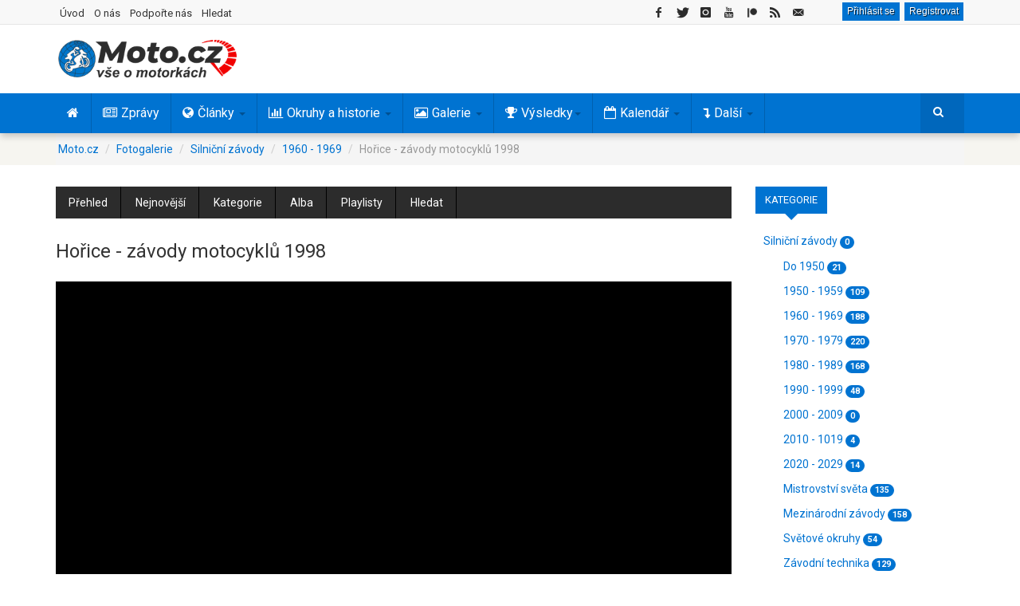

--- FILE ---
content_type: text/html; charset=utf-8
request_url: https://www.moto.cz/fotogalerie/silnicni-zavody/1960-1969/horice-zavody-motocyklu-1998
body_size: 18446
content:
<!DOCTYPE html>
<html lang="cs-cz" dir="ltr" class='com_joommedia view-mediaitem itemid-164 j31 mm-hover'>
<head>
<base href="https://www.moto.cz/fotogalerie/silnicni-zavody/1960-1969/horice-zavody-motocyklu-1998" />
	<meta http-equiv="content-type" content="text/html; charset=utf-8" />
	<meta name="keywords" content="Hořice" />
	<meta name="author" content="Petr" />
	<meta name="description" content="Motocyklová galerie - především historické fotografie a videa motocyklů, motocyklových závodů a motosportu." />
	<meta name="generator" content="dTech.cz" />
	<title>Hořice - závody motocyklů 1998 - Moto.cz</title>
	<link href="/templates/ts_dailytimes/favicon.ico" rel="shortcut icon" type="image/vnd.microsoft.icon" />
	<link href="/t3-assets/css/css-0379a-86573.css" rel="stylesheet" type="text/css" media="all" />
	<link href="/t3-assets/css/css-08482-79453.css" rel="stylesheet" type="text/css" media="all" />
	<link href="/t3-assets/css/css-879e2-10019.css" rel="stylesheet" type="text/css" media="all" />
	<link href="/t3-assets/css/css-8ada0-00867.css" rel="stylesheet" type="text/css" media="all" />
	<link href="/t3-assets/css/css-d60c0-35887.css" rel="stylesheet" type="text/css" media="all" />
	<link href="/t3-assets/css/css-3369b-78467.css" rel="stylesheet" type="text/css" media="all" />
	<link href="/media/foundry/css/foundry.min.css?71f13d02d937c88bb0a174fd617138cd=1" rel="stylesheet" type="text/css" />
	<link href="/media/foundry/css/vendor/fontawesome/css/all.min.css?71f13d02d937c88bb0a174fd617138cd=1" rel="stylesheet" type="text/css" />
	<link href="/media/foundry/css/vendor/lightbox/lightbox.min.css?71f13d02d937c88bb0a174fd617138cd=1" rel="stylesheet" type="text/css" />
	<link href="/media/foundry/css/vendor/markitup/markitup.min.css?71f13d02d937c88bb0a174fd617138cd=1" rel="stylesheet" type="text/css" />
	<link href="/media/com_komento/themes/wireframe/css/style.min.css?8a7a1be926313fc39bae3776fed8819b=1" rel="stylesheet" type="text/css" />
	<link href="/templates/ts_dailytimes/html/com_komento/css/custom.css?8a7a1be926313fc39bae3776fed8819b=1" rel="stylesheet" type="text/css" />
	<link href="/media/foundry/css/utilities.min.css?71f13d02d937c88bb0a174fd617138cd=1" rel="stylesheet" type="text/css" />
	<style type="text/css">
a.thumbnail {display: inline-block}
 .cloaked_email span:before { content: attr(data-ep-aeb98); } .cloaked_email span:after { content: attr(data-ep-bb64c); } 

a.thumbnail {display: inline-block}
	</style>
	<script type="application/json" class="joomla-script-options new">{"csrf.token":"5770f95f4248801e9975d82bc6b97bf7","system.paths":{"root":"","base":""},"com_joommedia_dropzone":{"view":"mediaitem","method":""},"fd.options":{"rootUrl":"https:\/\/www.moto.cz","environment":"production","version":"1.1.15","token":"5770f95f4248801e9975d82bc6b97bf7","scriptVersion":"71f13d02d937c88bb0a174fd617138cd=1","scriptVersioning":true,"isMobile":false},"plg_n3tcopylink":{"min_selection":30,"suffix":"Zdroj: {url}","suffixHtml":"<p>Zdroj: {url}<\/p>"}}</script>
	<script src="/media/system/js/mootools-core.js?ec24c066aedb294a99cff8b2b684b105" type="text/javascript"></script>
	<script src="/t3-assets/js/js-8ff8f-26200.js" type="text/javascript"></script>
	<script src="/media/jui/js/jquery.min.js?ec24c066aedb294a99cff8b2b684b105" type="text/javascript"></script>
	<script src="/t3-assets/js/js-79755-11850.js" type="text/javascript"></script>
	<script src="/media/foundry/scripts/core.min.js?71f13d02d937c88bb0a174fd617138cd=1" type="text/javascript"></script>
	<script src="/t3-assets/js/js-44917-11850.js" type="text/javascript"></script>
	<script type="text/javascript">
var joommedia_live_site = "https://www.moto.cz/index.php";
var joommedia_text_subscribe = "Odebírat";
var joommedia_text_subscribed = "Přihlášen odběr";
var joommedia_text_error_occured = "An unknown error has occured. Please contact us for help if this problem continues.";
jQuery(document).ready(function(){
  jQuery('.media-popup-iframe-form').magnificPopup({
    type: 'iframe',
    mainClass: 'mfp-iframe-form',
    removalDelay: 0,
    iframe:{
      markup: '<div class="mfp-iframe-scaler">'+
                '<div class="mfp-close"></div>'+
                '<iframe class="mfp-iframe" frameborder="0" allowfullscreen></iframe>'+
                '<div class="mfp-title"></div>'+
              '</div>',
      patterns:{
        youtube:{
          id: null,
          src: '%id%'
        }   
      }
    }     
  });
});
            jQuery(document).ready(
                function(){
                    jQuery('.magnific-popup-text_696f84e7108d6').magnificPopup({
                        type:'image',
                        gallery: {
                            enabled:true,
                            preload: [1,2]
                        }
                    });
                }
            );

 window.RegularLabs=window.RegularLabs||{};window.RegularLabs.EmailProtector=window.RegularLabs.EmailProtector||{unCloak:function(e,g){document.querySelectorAll("."+e).forEach(function(a){var f="",c="";a.className=a.className.replace(" "+e,"");a.querySelectorAll("span").forEach(function(d){for(name in d.dataset)0===name.indexOf("epA")&&(f+=d.dataset[name]),0===name.indexOf("epB")&&(c=d.dataset[name]+c)});if(c){var b=a.nextElementSibling;b&&"script"===b.tagName.toLowerCase()&&b.parentNode.removeChild(b);b=f+c;g?(a.parentNode.href="mailto:"+b,a.parentNode.removeChild(a)):a.innerHTML=b}})}}; 

		jQuery(function($) {
			SqueezeBox.initialize({});
			initSqueezeBox();
			$(document).on('subform-row-add', initSqueezeBox);
			function initSqueezeBox(event, container)
			{
				SqueezeBox.assign($(container || document).find('a.modal').get(), {
					parse: 'rel'
				});
			}
		});
		window.jModalClose = function () {
			SqueezeBox.close();
		};
		// Add extra modal close functionality for tinyMCE-based editors
		document.onreadystatechange = function () {
			if (document.readyState == 'interactive' && typeof tinyMCE != 'undefined' && tinyMCE)
			{
				if (typeof window.jModalClose_no_tinyMCE === 'undefined')
				{
					window.jModalClose_no_tinyMCE = typeof(jModalClose) == 'function'  ?  jModalClose  :  false;
					jModalClose = function () {
						if (window.jModalClose_no_tinyMCE) window.jModalClose_no_tinyMCE.apply(this, arguments);
						tinyMCE.activeEditor.windowManager.close();
					};
				}
				if (typeof window.SqueezeBoxClose_no_tinyMCE === 'undefined')
				{
					if (typeof(SqueezeBox) == 'undefined')  SqueezeBox = {};
					window.SqueezeBoxClose_no_tinyMCE = typeof(SqueezeBox.close) == 'function'  ?  SqueezeBox.close  :  false;
					SqueezeBox.close = function () {
						if (window.SqueezeBoxClose_no_tinyMCE)  window.SqueezeBoxClose_no_tinyMCE.apply(this, arguments);
						tinyMCE.activeEditor.windowManager.close();
					};
				}
			}
		};
var joommedia_live_site = "https://www.moto.cz/index.php";
var joommedia_text_subscribe = "Odebírat";
var joommedia_text_subscribed = "Přihlášen odběr";
var joommedia_text_error_occured = "An unknown error has occured. Please contact us for help if this problem continues.";
            jQuery(document).ready(
                function(){
                    jQuery('.magnific-popup-mod_custom_content_696f8469797ad').magnificPopup({
                        type:'image',
                        gallery: {
                            enabled:true,
                            preload: [1,2]
                        }
                    });
                }
            );
	</script>
	<link rel="canonical" href="https://www.moto.cz/videa/historie/silnicni-zavody/horice-zavody-motocyklu-1998" />
	<link rel="image_src" href="https://i.ytimg.com/vi/DUQgASrsueY/sddefault.jpg"/>
	<meta property="fb:app_id" content="121857621243659"/>
	<meta property="og:title" content="Hořice - závody motocyklů 1998"/>
	<meta property="og:image" content="https://i.ytimg.com/vi/DUQgASrsueY/sddefault.jpg"/>
	<meta property="og:url" content="https://www.moto.cz/videa/historie/silnicni-zavody/horice-zavody-motocyklu-1998"/>
	<meta property="og:site_name" content="Moto.cz"/>
	<meta property="og:description" content=""/>
	<meta property="twitter:card" content="summary_large_image"/>
	<meta property="twitter:site" content="@Moto_cz"/>
	<meta property="twitter:creator" content="@Moto_cz"/>
	<meta property="twitter:title" content="Hořice - závody motocyklů 1998"/>
	<meta property="twitter:description" content=""/>
	<meta property="twitter:image" content="https://i.ytimg.com/vi/DUQgASrsueY/sddefault.jpg"/>
	<meta property="og:type" content="video.movie"/>
	<meta property="og:video" content="https://www.youtube.com/v/DUQgASrsueY?wmode=opaque&amp;autoplay=0&amp;autohide=2&amp;border=0&amp;cc_load_policy=0&amp;cc_lang_pref=en&amp;hl=en&amp;color=red&amp;color1=&amp;color2=&amp;controls=1&amp;fs=1&amp;hd=0&amp;iv_load_policy=1&amp;modestbranding=1&amp;showinfo=1&amp;rel=0&amp;theme=dark"/>
	<meta property="og:video:width" content="640"/>
	<meta property="og:video:height" content="360"/>
	<meta property="og:video:type" content="application/x-shockwave-flash"/>
	<!--googleoff: index-->
<script type="text/javascript">
window.kt = {
	"appearance": "light",
	"theme": "foundry",
	"ajaxUrl": "https://www.moto.cz/?option=com_komento&lang=&Itemid=164",
	"direction": "ltr",
	"environment": "production",
	"ios": false,
	"locale": "cs-CZ",
	"mobile": false,
	"rootUrl": "https://www.moto.cz",
	"ratings": {
		"options": {
			"starType": 'i',
			"half": true,
			"starOn": 'raty raty-star raty-star--on',
			"starOff": 'raty raty-star-o raty-star--off',
			"starHalf": 'raty raty-star-half-o',
			"hints": [
				"špatné", 
				"slabé",
				"běžné",
				"dobré",
				"super"
			]
		}
	},
	"siteName": "Moto.cz",
	"token": "5770f95f4248801e9975d82bc6b97bf7",
	"isHttps": true,
};
</script>
<!--googleon: index-->
	<script src="/media/com_komento/scripts/site-4.0.6-basic.min.js"></script>
	<!--googleoff: index-->
<script>
window.ed_site = "https://www.moto.cz/";
window.ed_mobile = false;
window.ed_mode = "light";
</script>
<!--googleon: index-->
	<script src="/media/com_easydiscuss/scripts/site/easydiscuss-5.0.12.js"></script>
<link href="https://fonts.googleapis.com/css?family=Roboto:400,700&display=fallback" rel="stylesheet" type="text/css" />
<link rel="preload" href="/templates/ts_dailytimes/fonts/font-awesome/fonts/fontawesome-webfont.woff" as="font" type="font/woff2" crossorigin />
<link rel="preload" href="/media/system/css/system.css" as="style" />
<link href="/index.php?option=com_jmap&view=sitemap&format=rss" rel="alternate" type="application/rss+xml" title="RSS Feed - všechny zprávy a články" />
<meta property="fb:pages" content="202415454907" />
<meta name="twitter:site" content="@Moto_cz">
<meta name="twitter:card" content="summary">
<!-- META FOR IOS & HANDHELD -->
<meta name="viewport" content="width=device-width, initial-scale=1.0, maximum-scale=1.0, user-scalable=no"/>
<style type="text/stylesheet">
	@-webkit-viewport   { width: device-width; }
	@-moz-viewport      { width: device-width; }
	@-ms-viewport       { width: device-width; }
	@-o-viewport        { width: device-width; }
	@viewport           { width: device-width; }
</style>
<script type="text/javascript">
	//<![CDATA[
	if (navigator.userAgent.match(/IEMobile\/10\.0/)) {
		var msViewportStyle = document.createElement("style");
		msViewportStyle.appendChild(
			document.createTextNode("@-ms-viewport{width:auto!important}")
		);
		document.getElementsByTagName("head")[0].appendChild(msViewportStyle);
	}
	//]]>
</script>
<meta name="HandheldFriendly" content="true"/>
<meta name="apple-mobile-web-app-capable" content="YES"/>
<link rel="apple-touch-icon" href="/images/icons/apple-touch-icon.png">
<link rel="apple-touch-icon" sizes="72x72" href="/images/icons/apple-touch-icon-72.png">
<link rel="apple-touch-icon" sizes="76x76" href="/images/icons/apple-touch-icon-76.png">
<link rel="apple-touch-icon" sizes="114x114" href="/images/icons/apple-touch-icon-114.png">
<link rel="apple-touch-icon" sizes="120x120" href="/images/icons/apple-touch-icon-120.png">
<link rel="apple-touch-icon" sizes="144x144" href="/images/icons/apple-touch-icon-144.png">
<link rel="apple-touch-icon" sizes="152x152" href="/images/icons/apple-touch-icon-152.png">
<link rel="apple-touch-icon" sizes="180x180" href="/images/icons/apple-touch-icon-180.png">
<!-- //META FOR IOS & HANDHELD -->
<!-- Global site tag (gtag.js) - Google Analytics -->
<script async src="https://www.googletagmanager.com/gtag/js?id=UA-9896876-8"></script>
<script>
  window.dataLayer = window.dataLayer || [];
  function gtag(){dataLayer.push(arguments);}
  gtag('js', new Date());
  gtag('config', 'UA-9896876-8');
</script>
<!-- Google tag (gtag.js) -->
<script async src="https://www.googletagmanager.com/gtag/js?id=G-254HMJTGQ5"></script>
<script>
  window.dataLayer = window.dataLayer || [];
  function gtag(){dataLayer.push(arguments);}
  gtag('js', new Date());
  gtag('config', 'G-254HMJTGQ5');
</script>
<meta name="google-site-verification" content="dhG4oxO6IDhnU9coed5RdgEVZ0sWbBSanFUt4kQq2pg" />
<meta name="seznam-wmt" content="mjylcy5UXrW72fPkia3nnMzKmbJEEnKw" />
<!-- Default Statcounter code for Moto.cz https://www.moto.cz -->
<script type="text/javascript">
var sc_project=12854187; 
var sc_invisible=1; 
var sc_security="7a4d408f"; 
</script>
<script type="text/javascript"
src="https://www.statcounter.com/counter/counter.js" async></script>
<noscript><div class="statcounter"><a title="web stats"
href="https://statcounter.com/" target="_blank"><img class="statcounter"
src="https://c.statcounter.com/12854187/0/7a4d408f/1/" alt="web stats"
referrerPolicy="no-referrer-when-downgrade"></a></div></noscript>
<!-- End of Statcounter Code -->
<div id="fb-root"></div>
<script async defer crossorigin="anonymous" src="https://connect.facebook.net/cs_CZ/sdk.js#xfbml=1&version=v22.0&appId=201860866557984"></script>
<link rel="canonical" href="https://moto.cz/fotogalerie/silnicni-zavody/1960-1969/horice-zavody-motocyklu-1998" />
</head>
<body>
<div class="t3-wrapper">
<!-- Topbar -->
	<div class="ts-topbar">
		<div class="container">
				<!-- SPOTLIGHT -->
	<div class="t3-spotlight t3-topbar  row">
					<div class=" col-lg-5 col-md-5 col-sm-5 col-xs-4">
								<div class="t3-module module " id="Mod142"><div class="module-inner"><div class="module-ct"><ul class="nav nav-pills nav-stacked menu">
<li class="item-214"><a href="/" class="">Úvod </a></li><li class="item-712"><a href="/o-nas" class="">O nás </a></li><li class="item-2001"><a href="/podporte-nas" class="">Podpořte nás </a></li><li class="item-231"><a href="/hledat" class="">Hledat</a></li></ul>
</div></div></div>
							</div>
					<div class=" col-lg-7 col-md-7 col-sm-7 col-xs-8">
								<div class="t3-module module right " id="Mod311"><div class="module-inner"><div class="module-ct"><div id="ed" class="ed-mod ed-mod--navigation-button is-desktop si-theme--light  right">
	<div class="ed-mod-card">
		<div class="ed-mod-card__body">
			<div class="mod-ed-menu-bar">
				<div class="mod-ed-menu-bar__nav">					
										<div class="o-nav__item">					
						<a href="javascript:void(0);" class="btn moto loginmobile" data-ed-popbox 
						data-ed-popbox-position="bottom-right" 
						data-ed-popbox-offset="4" 
						data-ed-popbox-type="navbar-signin" 
						data-ed-popbox-component="popbox--navbar" 
						data-ed-popbox-target="[data-ed-toolbar-signin-dropdown-module]" ">
						Přihlásit se
						</a>
						<a class="btn moto loginmobile" href="/registrace" title="Registrovat">Registrovat</a>
						<div class="t-hidden" data-ed-toolbar-signin-dropdown-module>
							<div class="popbox-dropdown">
								<div class="popbox-dropdown__hd">
									<div class="o-flag o-flag--rev">
										<div class="o-flag__body">
											<div class="popbox-dropdown__title">Přihlaste se k vašemu účtu</div>
											<div class="popbox-dropdown__meta">Pokud účet nemáte, pak se <a href="/registrace">zaregistrujte</a></div>
										</div>
									</div>
								</div>
								<div class="popbox-dropdown__bd">
									<form action="/fotogalerie" class="popbox-dropdown-signin" method="post" data-ed-toolbar-login-form>
										<div class="o-form-group o-form-group--float">
	<input type="text" id="username" name="username" value="" 
	class="o-form-control form-control o-float-label__input" 
		autocomplete="off"/>	<label class="o-form-label" for="ed-username">Uživatelské jméno</label>
</div>										<div class="o-form-group o-form-group--float">
	<input type="password" 
	name="password" 
		class="o-form-control form-control o-float-label__input" 
	value="" 
		autocomplete="off"/>	<label class="o-form-label" for="ed-password">Heslo</label>
</div>
										<div class="t-d--flex t-align-items--c">
											<div class="t-flex-grow--1">
												<div class="o-form-check">
													<input type="checkbox" id="ed-remember" name="remember" class="o-form-check-input" />
													<label for="ed-remember" class="o-form-check-label">Zapamatuj si mě</label>
												</div>
											</div>
											<div>
												<button class="o-btn o-btn--primary o-btn--s">Přihlásit se</button>
											</div>
										</div>
																				<input type="hidden" value="com_users"  name="option" />
										<input type="hidden" value="user.login" name="task" />
										<input type="hidden" name="return" value="aHR0cHM6Ly93d3cubW90by5jei9mb3RvZ2FsZXJpZS9zaWxuaWNuaS16YXZvZHkvMTk2MC0xOTY5L2hvcmljZS16YXZvZHktbW90b2N5a2x1LTE5OTg=" />
										<input type="hidden" name="5770f95f4248801e9975d82bc6b97bf7" value="1" />
									</form>
								</div>
								<div class="popbox-dropdown__ft">
									<a href="/registrace?view=remind" class="popbox-dropdown__note si-link">Zapomenuté uživatelské jméno?</a>
								</div>
								<div class="popbox-dropdown__ft">
									<a href="/registrace?view=reset" class="popbox-dropdown__note si-link">Zapomenuté heslo?</a>
								</div>
							</div>
						</div>
					</div>
									</div>
			</div>
		</div>
	</div>
</div>
<script>
ed.require(['edq', 'site/src/toolbar', 'site/src/floatlabels'], function($, App) {
var toolbarSelector = '[data-ed-toolbar]';
// Implement the abstract
App.execute(toolbarSelector, {
	"notifications": {
		"interval": 30000,
		"enabled": false	},
	"conversations": {
		"interval": 120000,
		"enabled": false	}
});
$(document)
.off('click.logout')
.on('click.logout', '[data-ed-button-logout]', function() {
	$('[data-ed-button-logout-form]').submit();
});
});
</script></div></div></div><div class="t3-module module autowidth right hidetablet " id="Mod212"><div class="module-inner"><div class="module-ct">
<div class="custom autowidth right hidetablet"  >
	<div id="social-icons" class="social-icons social-icons-top social-inline social-left">
<ul id="social-icons-ul" class="social-icons social-icons-bg">
<li><a id="social-facebook-icon" class="social-link" href="https://www.facebook.com/motosvet.cz/" target="_blank" rel="nofollow noopener noreferrer"> <span class="social-icon social-icon-facebook"></span> </a></li>
<li><a id="social-twitter-icon" class="social-link" href="https://twitter.com/Moto_cz" target="_blank" rel="nofollow noopener noreferrer"> <span class="social-icon social-icon-twitter"></span> </a></li>
<li><a id="social-instagram-icon" class="social-link" href="https://www.instagram.com/motocz" target="_blank" rel="nofollow noopener noreferrer"> <span class="social-icon social-icon-instagram"></span> </a></li>
<li><a id="social-youtube-icon" class="social-link" href="https://www.youtube.com/@moto_cz" target="_blank" rel="nofollow noopener noreferrer"> <span class="social-icon social-icon-youtube"></span> </a></li>
<li><a href="https://www.patreon.com/motocz" target="_blank" rel="nofollow noopener noreferrer"><img src="/templates/ts_dailytimes/images/patreon-icon-small.png" alt="patreon button" width="12" height="12"></a></li>
<li><a id="social-rss-icon" class="social-link" href="/index.php?option=com_jmap&view=sitemap&format=rss" target="_blank" rel="noopener noreferrer"> <span class="social-icon social-icon-rss"></span> </a></li>
<li><!-- Tato e-mailová adresa je chráněna před spamboty --><a id="social-mail-icon" class="social-link" href="javascript:/* Tato e-mailov&aacute; adresa je chr&aacute;něna před spamboty*/" target="_blank" rel="noopener noreferrer"> <span class="social-icon social-icon-mail"></span> <span class="cloaked_email ep_ea090a8c" style="display:none;"><span data-ep-aeb98="a&#100;&#109;" data-ep-bb64c="&#46;&#99;&#122;"><span data-ep-aeb98="in&#64;" data-ep-bb64c="&#118;&#101;&#116;"><span data-ep-bb64c="o&#45;&#115;" data-ep-aeb98="&#109;o&#116;"></span></span></span></span></a><script>RegularLabs.EmailProtector.unCloak("ep_ea090a8c", true);</script></li>
</ul>
</div></div>
</div></div></div>
							</div>
			</div>
<!-- SPOTLIGHT -->
		</div>
	</div>
<!-- Topbar end -->
<!-- HEADER -->
<header id="t3-header" class="t3-header">
	<div class="container">
	<div class="row">
		<div class="col-md-4 col-sm-4 col-xs-12">
			<!-- LOGO -->
			<div class="logo">
				<div class="logo-image">
					<a href="/" title="Moto.cz">
													<img class="logo-img" src="/images/logo.png" alt="Moto.cz" title="Moto.cz - Motorky a motorkáři na internetu" width="224" height="49"/>
																		<span>Moto.cz</span>
					</a>
					<small class="site-slogan">Motorky a motorkáři na internetu</small>
				</div>
			</div>
			<!-- //LOGO -->
		</div>	
		<!-- Banner start -->
		<div class="col-md-3 col-sm-3  col-xs-12 header-left clearfix">
	    	<div class="ts-subscribe">
		    				</div>
		</div>
		<!-- Banner end -->
		<!-- Banner start -->
		<div class="col-md-5 col-sm-5 col-xs-12 header-right clearfix">
						<div class="moduletable">
						<div class="bannergroup">
	<div class="banneritem">
										<script>
_adsys_id = 38383;
_adsys_size = 2;
</script>
<script src="https://d.wedosas.net/d.js"></script>				<div class="clr"></div>
	</div>
</div>
		</div>
					</div>
		<!-- Banner end -->
	</div>
</div>
</header>
<!-- //HEADER -->
<!-- MAIN NAVIGATION -->
<nav id="t3-mainnav" class="wrap navbar navbar-default t3-mainnav">
		<div class="container">
		<!-- Brand and toggle get grouped for better mobile display -->
		<div class="navbar-header">
			<div class="hidden-lg hidden-md">
											<button type="button" class="navbar-toggle" data-toggle="collapse" data-target=".t3-navbar-collapse">
					<i class="fa fa-bars"></i>
				</button>
<button class="off-canvas-toggle " type="button" data-pos="left" data-nav="#t3-off-canvas" data-effect="off-canvas-effect-4">
  <i class="fa fa-bars"></i>
</button>
<!-- OFF-CANVAS SIDEBAR -->
<div id="t3-off-canvas" class="t3-off-canvas ">
  <div class="t3-off-canvas-header">
    <h2 class="t3-off-canvas-header-title">Hlavní menu</h2>
    <button type="button" class="close" data-dismiss="modal" aria-hidden="true">&times;</button>
  </div>
  <div class="t3-off-canvas-body">
    <div class="t3-module module " id="Mod190"><div class="module-inner"><div class="module-ct"><ul class="nav nav-pills nav-stacked menu">
<li class="item-101 default"><a href="/" class="" title="Motorky a motorkáři na internetu"><img src="/images/trans.gif" alt="Úvod" /></a></li><li class="item-130"><a href="/zpravy" class="" title="Motozprávy">Zprávy</a></li><li class="item-131 deeper dropdown parent"><a href="/clanky" class=" dropdown-toggle" title="Články o motorkách a motosportu" data-toggle="dropdown">Články<em class="caret"></em></a><ul class="dropdown-menu"><li class="item-172"><a href="/clanky/motosport" class="">Motosport</a></li><li class="item-168"><a href="/clanky/rozhovory-a-reportaze" class="">Rozhovory a reportáže</a></li><li class="item-169"><a href="/clanky/novinky" class="">Novinky a další články</a></li><li class="item-166"><a href="/clanky/motocykly-a-technika" class="">Motocykly a technika</a></li><li class="item-167"><a href="/clanky/cestovani" class="">Cestování a výbava</a></li><li class="item-170"><a href="/clanky/mapa-vyletu" class="">Tipy na výlety</a></li></ul></li><li class="item-132 deeper dropdown parent"><a href="/okruhy-a-historie" class=" dropdown-toggle" title="Historie motosportu" data-toggle="dropdown">Okruhy a historie<em class="caret"></em></a><ul class="dropdown-menu"><li class="item-159"><a href="/okruhy-a-historie/byvale-ceske-okruhy" class="">Bývalé české okruhy</a></li><li class="item-160"><a href="/okruhy-a-historie/byvale-slovenske-okruhy" class="">Bývalé slovenské okruhy</a></li><li class="item-1862"><a href="/okruhy-a-historie/vysledky-zavodu-v-cssr" class="">Výsledky závodů v ČSSR</a></li><li class="item-158"><a href="/okruhy-a-historie/autodromy-a-okruhy" class="">Autodromy a okruhy</a></li><li class="item-161"><a href="/okruhy-a-historie/motokrosove-trate" class="">Motokrosové tratě</a></li><li class="item-162"><a href="/okruhy-a-historie/motocykly-a-technika" class="">Motocykly a technika</a></li><li class="item-266"><a href="/okruhy-a-historie/historie" class="">Historie</a></li><li class="item-163"><a href="/okruhy-a-historie/osobnosti" class="">Osobnosti</a></li><li class="item-171"><a href="/okruhy-a-historie/mapy-poloh-okruhu" class="">Mapy poloh okruhů</a></li><li class="item-1941"><a href="/okruhy-a-historie/historie/900-kniha-melnik-byl-prvni" class="">Kniha Mělník byl první </a></li></ul></li><li class="item-133 deeper dropdown parent"><a href="/galerie" class=" dropdown-toggle" title="Fotogalerie závodů motocyklů" data-toggle="dropdown">Galerie<em class="caret"></em></a><ul class="dropdown-menu"><li class="item-728 current active"><a href="/fotogalerie" class="">Fotogalerie </a></li><li class="item-729"><a href="/videa" class="">Videogalerie </a></li></ul></li><li class="item-273 deeper dropdown parent"><a href="/vysledky" class=" dropdown-toggle" title="Výsledky motocyklových závodů" data-toggle="dropdown">Výsledky <em class="caret"></em></a><ul class="dropdown-menu"><li class="item-1480"><a href="/vysledky/aktualni-poradi-ms" class="">Aktuální pořadí </a></li><li class="item-1445"><a href="/vysledky/motogp" class="">MotoGP </a></li><li class="item-1446"><a href="/vysledky/moto2" class="">Moto2 </a></li><li class="item-1447"><a href="/vysledky/moto3" class="">Moto3 </a></li><li class="item-1448"><a href="/vysledky/worldsbk" class="">WorldSBK </a></li><li class="item-1449"><a href="/vysledky/worldssp" class="">WorldSSP </a></li><li class="item-1525"><a href="/vysledky/rekordy" class="">Rekordy </a></li></ul></li><li class="item-135 deeper dropdown parent"><a href="/kalendar-akci" class=" dropdown-toggle" title="Kalendář motoakcí a závodů" data-toggle="dropdown">Kalendář<em class="caret"></em></a><ul class="dropdown-menu"><li class="item-263"><a href="/kalendar-akci/seznam-akci" class="">Nejbližší akce</a></li><li class="item-264"><a href="/kalendar-akci/mapa-akci" class="">Mapa lokací</a></li></ul></li><li class="item-267 divider deeper dropdown parent"><span class="separator ">Další </span>
<ul class="dropdown-menu"><li class="item-134"><a href="/diskuze" class="" title="Diskuze o motorkách">Diskuze </a></li><li class="item-271"><a href="/mapy" class="" title="Mapa motovýletů">Mapa </a></li></ul></li></ul>
</div></div></div>
  </div>
</div>
<!-- //OFF-CANVAS SIDEBAR -->
						</div>
			    <!-- HEAD SEARCH -->
	    <div class="head-search">     
<div class="custom hidesocial"  >
	<div id="social-icons" class="social-icons social-inline social-left" style="margin:8px 15px 0 0">
<ul id="social-icons-ul" class="social-icons social-icons-bg">
<li><a id="social-facebook-icon" class="social-link menumobil" href="https://www.facebook.com/motosvet.cz/" target="_blank" rel="nofollow noopener noreferrer"> <span class="social-icon social-icon-facebook"></span> </a></li>
<li><a id="social-twitter-icon" class="social-link menumobil" href="https://twitter.com/Moto_cz" target="_blank" rel="nofollow noopener noreferrer"> <span class="social-icon social-icon-twitter"></span> </a></li>
<li><a id="social-instagram-icon" class="social-link menumobil" href="https://www.instagram.com/motocz" target="_blank" rel="nofollow noopener noreferrer"> <span class="social-icon social-icon-instagram"></span> </a></li>
</ul>
</div></div>
<form class="form-search" action="/fotogalerie" method="post">
	<div class="search">
		<label for="mod-search-searchword">hledat...</label><i class="fa fa-search"></i><input name="searchword" id="mod-search-searchword" maxlength="200"  class="form-control " type="text" size="20" />	<input type="hidden" name="task" value="search" />
	<input type="hidden" name="option" value="com_search" />
	<input type="hidden" name="Itemid" value="0" />
	</div>
</form>
	    </div>
	    <!-- //HEAD SEARCH -->
		</div>
					<div class="t3-navbar-collapse navbar-collapse collapse"></div>
		<div class="hidden-sm hidden-xs">
			<div class="t3-navbar navbar-collapse collapse">
				<div  class="t3-megamenu"  data-responsive="true">
<ul itemscope itemtype="http://www.schema.org/SiteNavigationElement" class="nav navbar-nav level0">
<li itemprop='name'  data-id="101" data-level="1" data-xicon="fa fa-home">
<a itemprop='url' class=""  href="/"  title="Motorky a motorkáři na internetu"   data-target="#"><span class="fa fa-home"></span><img class="" src="/images/trans.gif" alt="Úvod" /> </a>
</li>
<li itemprop='name'  data-id="130" data-level="1" data-xicon="fa fa-newspaper-o ">
<a itemprop='url' class=""  href="/zpravy"  title="Motozprávy"   data-target="#"><span class="fa fa-newspaper-o "></span>Zprávy </a>
</li>
<li itemprop='name' class="dropdown mega" data-id="131" data-level="1" data-xicon="fa fa-globe">
<a itemprop='url' class=" dropdown-toggle"  href="/clanky"  title="Články o motorkách a motosportu"   data-target="#" data-toggle="dropdown"><span class="fa fa-globe"></span>Články <em class="caret"></em></a>
<div class="nav-child dropdown-menu mega-dropdown-menu"  style="width: 480px"  data-width="480"><div class="mega-dropdown-inner">
<div class="row">
<div class="col-xs-6 mega-col-nav" data-width="6"><div class="mega-inner">
<ul itemscope itemtype="http://www.schema.org/SiteNavigationElement" class="mega-nav level1">
<li itemprop='name'  data-id="172" data-level="2">
<a itemprop='url' class=""  href="/clanky/motosport"   data-target="#">Motosport </a>
</li>
<li itemprop='name'  data-id="168" data-level="2">
<a itemprop='url' class=""  href="/clanky/rozhovory-a-reportaze"   data-target="#">Rozhovory a reportáže </a>
</li>
<li itemprop='name'  data-id="169" data-level="2">
<a itemprop='url' class=""  href="/clanky/novinky"   data-target="#">Novinky a další články </a>
</li>
</ul>
</div></div>
<div class="col-xs-6 mega-col-nav" data-width="6"><div class="mega-inner">
<ul itemscope itemtype="http://www.schema.org/SiteNavigationElement" class="mega-nav level1">
<li itemprop='name'  data-id="166" data-level="2">
<a itemprop='url' class=""  href="/clanky/motocykly-a-technika"   data-target="#">Motocykly a technika </a>
</li>
<li itemprop='name'  data-id="167" data-level="2">
<a itemprop='url' class=""  href="/clanky/cestovani"   data-target="#">Cestování a výbava </a>
</li>
<li itemprop='name'  data-id="170" data-level="2">
<a itemprop='url' class=""  href="/clanky/mapa-vyletu"   data-target="#">Tipy na výlety </a>
</li>
</ul>
</div></div>
</div>
</div></div>
</li>
<li itemprop='name' class="dropdown mega mega-align-left" data-id="132" data-level="1" data-alignsub="left" data-xicon="fa fa-bar-chart">
<a itemprop='url' class=" dropdown-toggle"  href="/okruhy-a-historie"  title="Historie motosportu"   data-target="#" data-toggle="dropdown"><span class="fa fa-bar-chart"></span>Okruhy a historie <em class="caret"></em></a>
<div class="nav-child dropdown-menu mega-dropdown-menu"  style="width: 480px"  data-width="480"><div class="mega-dropdown-inner">
<div class="row">
<div class="col-xs-6 mega-col-nav" data-width="6"><div class="mega-inner">
<ul itemscope itemtype="http://www.schema.org/SiteNavigationElement" class="mega-nav level1">
<li itemprop='name'  data-id="159" data-level="2">
<a itemprop='url' class=""  href="/okruhy-a-historie/byvale-ceske-okruhy"   data-target="#">Bývalé české okruhy </a>
</li>
<li itemprop='name'  data-id="160" data-level="2">
<a itemprop='url' class=""  href="/okruhy-a-historie/byvale-slovenske-okruhy"   data-target="#">Bývalé slovenské okruhy </a>
</li>
<li itemprop='name'  data-id="1862" data-level="2">
<a itemprop='url' class=""  href="/okruhy-a-historie/vysledky-zavodu-v-cssr"   data-target="#">Výsledky závodů v ČSSR </a>
</li>
<li itemprop='name'  data-id="158" data-level="2">
<a itemprop='url' class=""  href="/okruhy-a-historie/autodromy-a-okruhy"   data-target="#">Autodromy a okruhy </a>
</li>
<li itemprop='name'  data-id="161" data-level="2">
<a itemprop='url' class=""  href="/okruhy-a-historie/motokrosove-trate"   data-target="#">Motokrosové tratě </a>
</li>
</ul>
</div></div>
<div class="col-xs-6 mega-col-nav" data-width="6"><div class="mega-inner">
<ul itemscope itemtype="http://www.schema.org/SiteNavigationElement" class="mega-nav level1">
<li itemprop='name'  data-id="162" data-level="2">
<a itemprop='url' class=""  href="/okruhy-a-historie/motocykly-a-technika"   data-target="#">Motocykly a technika </a>
</li>
<li itemprop='name'  data-id="266" data-level="2">
<a itemprop='url' class=""  href="/okruhy-a-historie/historie"   data-target="#">Historie </a>
</li>
<li itemprop='name'  data-id="163" data-level="2">
<a itemprop='url' class=""  href="/okruhy-a-historie/osobnosti"   data-target="#">Osobnosti </a>
</li>
<li itemprop='name'  data-id="171" data-level="2">
<a itemprop='url' class=""  href="/okruhy-a-historie/mapy-poloh-okruhu"   data-target="#">Mapy poloh okruhů </a>
</li>
<li itemprop='name'  data-id="1941" data-level="2">
<a itemprop='url' class=""  href="/okruhy-a-historie/historie/900-kniha-melnik-byl-prvni"   data-target="#">Kniha Mělník byl první</a>
</li>
</ul>
</div></div>
</div>
</div></div>
</li>
<li itemprop='name' class="dropdown mega mega-align-center" data-id="133" data-level="1" data-alignsub="center" data-xicon="fa fa-image">
<a itemprop='url' class=" dropdown-toggle"  href="/galerie"  title="Fotogalerie závodů motocyklů"   data-target="#" data-toggle="dropdown"><span class="fa fa-image"></span>Galerie <em class="caret"></em></a>
<div class="nav-child dropdown-menu mega-dropdown-menu"  style="width: 300px"  data-width="300"><div class="mega-dropdown-inner">
<div class="row">
<div class="col-xs-6 mega-col-nav" data-width="6"><div class="mega-inner">
<ul itemscope itemtype="http://www.schema.org/SiteNavigationElement" class="mega-nav level1">
<li itemprop='name' class="active" data-id="728" data-level="2">
<a itemprop='url' class=""  href="/fotogalerie"   data-target="#">Fotogalerie</a>
</li>
</ul>
</div></div>
<div class="col-xs-6 mega-col-nav" data-width="6"><div class="mega-inner">
<ul itemscope itemtype="http://www.schema.org/SiteNavigationElement" class="mega-nav level1">
<li itemprop='name'  data-id="729" data-level="2">
<a itemprop='url' class=""  href="/videa"   data-target="#">Videogalerie</a>
</li>
</ul>
</div></div>
</div>
</div></div>
</li>
<li itemprop='name' class="dropdown mega" data-id="273" data-level="1" data-xicon="fa fa-trophy">
<a itemprop='url' class=" dropdown-toggle"  href="/vysledky"  title="Výsledky motocyklových závodů"   data-target="#" data-toggle="dropdown"><span class="fa fa-trophy"></span>Výsledky<em class="caret"></em></a>
<div class="nav-child dropdown-menu mega-dropdown-menu"  ><div class="mega-dropdown-inner">
<div class="row">
<div class="col-xs-12 mega-col-nav" data-width="12"><div class="mega-inner">
<ul itemscope itemtype="http://www.schema.org/SiteNavigationElement" class="mega-nav level1">
<li itemprop='name'  data-id="1480" data-level="2">
<a itemprop='url' class=""  href="/vysledky/aktualni-poradi-ms"   data-target="#">Aktuální pořadí</a>
</li>
<li itemprop='name'  data-id="1445" data-level="2">
<a itemprop='url' class=""  href="/vysledky/motogp"   data-target="#">MotoGP</a>
</li>
<li itemprop='name'  data-id="1446" data-level="2">
<a itemprop='url' class=""  href="/vysledky/moto2"   data-target="#">Moto2</a>
</li>
<li itemprop='name'  data-id="1447" data-level="2">
<a itemprop='url' class=""  href="/vysledky/moto3"   data-target="#">Moto3</a>
</li>
<li itemprop='name'  data-id="1448" data-level="2">
<a itemprop='url' class=""  href="/vysledky/worldsbk"   data-target="#">WorldSBK</a>
</li>
<li itemprop='name'  data-id="1449" data-level="2">
<a itemprop='url' class=""  href="/vysledky/worldssp"   data-target="#">WorldSSP</a>
</li>
<li itemprop='name'  data-id="1525" data-level="2">
<a itemprop='url' class=""  href="/vysledky/rekordy"   data-target="#">Rekordy</a>
</li>
</ul>
</div></div>
</div>
</div></div>
</li>
<li itemprop='name' class="dropdown mega" data-id="135" data-level="1" data-xicon="fa fa-calendar">
<a itemprop='url' class=" dropdown-toggle"  href="/kalendar-akci"  title="Kalendář motoakcí a závodů"   data-target="#" data-toggle="dropdown"><span class="fa fa-calendar"></span>Kalendář <em class="caret"></em></a>
<div class="nav-child dropdown-menu mega-dropdown-menu"  ><div class="mega-dropdown-inner">
<div class="row">
<div class="col-xs-12 mega-col-nav" data-width="12"><div class="mega-inner">
<ul itemscope itemtype="http://www.schema.org/SiteNavigationElement" class="mega-nav level1">
<li itemprop='name'  data-id="263" data-level="2">
<a itemprop='url' class=""  href="/kalendar-akci/seznam-akci"   data-target="#">Nejbližší akce </a>
</li>
<li itemprop='name'  data-id="264" data-level="2">
<a itemprop='url' class=""  href="/kalendar-akci/mapa-akci"   data-target="#">Mapa lokací </a>
</li>
</ul>
</div></div>
</div>
</div></div>
</li>
<li itemprop='name' class="dropdown mega" data-id="267" data-level="1" data-xicon="fa fa-level-down">
<span class=" dropdown-toggle separator"   data-target="#" data-toggle="dropdown"><span class="fa fa-level-down"></span> Další <em class="caret"></em></span>
<div class="nav-child dropdown-menu mega-dropdown-menu"  ><div class="mega-dropdown-inner">
<div class="row">
<div class="col-xs-12 mega-col-nav" data-width="12"><div class="mega-inner">
<ul itemscope itemtype="http://www.schema.org/SiteNavigationElement" class="mega-nav level1">
<li itemprop='name'  data-id="134" data-level="2" data-xicon="fa fa-comments-o ">
<a itemprop='url' class=""  href="/diskuze"  title="Diskuze o motorkách"   data-target="#"><span class="fa fa-comments-o "></span>Diskuze</a>
</li>
<li itemprop='name'  data-id="271" data-level="2" data-xicon="fa fa-road">
<a itemprop='url' class=""  href="/mapy"  title="Mapa motovýletů"   data-target="#"><span class="fa fa-road"></span>Mapa</a>
</li>
</ul>
</div></div>
</div>
</div></div>
</li>
</ul>
</div>
			</div>
		</div>
		</div>
</nav>
<!-- //MAIN NAVIGATION -->
	<!-- NAV HELPER -->
	<nav class="wrap t3-navhelper ">
		<div class="container">
			<div aria-label="Navigace" role="navigation">
	<ul itemscope itemtype="https://schema.org/BreadcrumbList" class="breadcrumb">
					<li class="active">
				<span class="divider icon-location"></span>
			</li>
						<li itemprop="itemListElement" itemscope itemtype="https://schema.org/ListItem"><a itemprop="item" href="/" class="pathway"><span itemprop="name">Moto.cz</span></a>
																<span class="divider">
							<img src="/templates/ts_dailytimes/images/system/arrow.png" alt="" />						</span>
										<meta itemprop="position" content="1">
				</li>
							<li itemprop="itemListElement" itemscope itemtype="https://schema.org/ListItem"><a itemprop="item" href="/fotogalerie" class="pathway"><span itemprop="name">Fotogalerie</span></a>
																<span class="divider">
							<img src="/templates/ts_dailytimes/images/system/arrow.png" alt="" />						</span>
										<meta itemprop="position" content="2">
				</li>
							<li itemprop="itemListElement" itemscope itemtype="https://schema.org/ListItem"><a itemprop="item" href="/fotogalerie/silnicni-zavody" class="pathway"><span itemprop="name">Silniční závody</span></a>
																<span class="divider">
							<img src="/templates/ts_dailytimes/images/system/arrow.png" alt="" />						</span>
										<meta itemprop="position" content="3">
				</li>
							<li itemprop="itemListElement" itemscope itemtype="https://schema.org/ListItem"><a itemprop="item" href="/fotogalerie/silnicni-zavody/1960-1969" class="pathway"><span itemprop="name">1960 - 1969</span></a>
																<span class="divider">
							<img src="/templates/ts_dailytimes/images/system/arrow.png" alt="" />						</span>
										<meta itemprop="position" content="4">
				</li>
							<li itemprop="itemListElement" itemscope itemtype="https://schema.org/ListItem" class="active"><span itemprop="name">Hořice - závody motocyklů 1998					</span>
					<meta itemprop="position" content="5">
				</li>
				</ul>
</div>
		</div>
	</nav>
	<!-- //NAV HELPER -->
<!-- Breaking -->
<!-- Breaking end -->
<!-- Slideshow -->
<!-- Slideshow end -->
<!-- Slide Grid -->
<!-- Slide Grid end -->
<!-- Showcase -->
<!-- Showcase end -->
<!-- Showcase -->
<!-- Showcase end -->
<!-- Feature -->
<!-- Feature end -->
<!-- component-top -->
<!-- component-top end -->
<div id="t3-mainbody" class="container t3-mainbody one-sidebar-right">
	<div class="row">
		<!-- MAIN CONTENT -->
		<div id="t3-content" class="t3-content col-xs-12 col-sm-12  col-md-9">
			<!-- Content Top-->
						<!-- //Content top end-->
			<!-- Content mid -->
						<!-- Content mid end -->
			<!-- //CONTENT MAST TOP -->
						<div id="system-message-container">
	</div>
						<div id="jmModalActivities"
     class="iziModal"
     data-iziModal-title="Aktivity"
     data-iziModal-fullscreen="true"
     data-iziModal-icon="fas fa-tasks"
     data-iziModal-closebutton="true"
>
    <div class="modal-body h-auto mh-100">
        <div class="media-activities" id="jb_template">
            <ul class="media-activity-list mt-3 ml-2 list-unstyled">
				                    <li class="media-activity-item media">
                        <a href="/galerie-uzivatele/66"
                           class="mr-3 mb-3 media-activity-avatar">
							<img src="/media/com_joommedia/assets/images/default-avatar.png" alt="Petr" width="50" height="50" /></a>
                        <div class="media-body">
                            <p class="media-activity-desc my-2"><a href="/galerie-uzivatele/66">Petr</a> nahrál nové médium, <a href="/fotogalerie/silnicni-zavody/1960-1969/horice-zavody-motocyklu-1998">Hořice - závody motocyklů 1998</a></p>
                            <p class="media-activity-date mb-2 text-muted">před 2 roky</p>
                        </div>
                    </li>
				            </ul>
        </div>
    </div>
</div>
<div id="jb_template">
    <div id="joom-container">
        <div class=""><a name="top" id="top"></a>
            <!-- Media Navigation -->
			                        <div class="media-mediamenu">
                                                            <ul class="nav nav-pills">
                                                                            <li class=""><a href="/galerie">Přehled</a></li>
                                                                            <li class=""><a href="/galerie-nejnovejsi">Nejnovější</a></li>
                                                                            <li class=""><a href="/galerie-kategorie">Kategorie</a></li>
                                                                            <li class=""><a href="/galerie-alba">Alba</a></li>
                                                                            <li class=""><a href="/galerie-playlisty">Playlisty</a></li>
                                                                            <li class=""><a href="/galerie-hledat">Hledat</a></li>
                                                                    </ul>                            
                                                    </div>
                                    <!-- Media Header -->
            <div class="page-header d-flex justify-content-between align-items-center">
				                    <h2 class="media-media-title word-break">
						Hořice - závody motocyklů 1998                    </h2>
				                <!-- Buttons -->
                <div class="btn-group">
															                </div>
            </div>
            <div id="media-item-container" class="media-item-container">
                <!-- Load module position above the player -->
				                <!-- Item Media -->
                <div class="media-item-full" id="media-item-1792">
					            <div class="media-respond" style="max-width:1280px;">
                <div class="media-aspect" data-aspect="0.5625"></div>
                <div class="media-content">
                    <iframe width="100%" height="100%"
                            src="https://www.youtube.com/embed/DUQgASrsueY?wmode=opaque&amp;autoplay=0&amp;autohide=2&amp;border=0&amp;cc_load_policy=0&amp;cc_lang_pref=en&amp;hl=en&amp;color=red&amp;color1=&amp;color2=&amp;controls=1&amp;fs=1&amp;hd=0&amp;iv_load_policy=1&amp;modestbranding=1&amp;showinfo=1&amp;rel=0&amp;theme=dark"
                            scrolling="no" frameborder="0" allowfullscreen="true" mozallowfullscreen="true"
                            webkitallowfullscreen="true" allowtransparency="true"
                            allow=""></iframe>
                </div>
            </div>
			                    <!-- Navigation -->
					    <div class="media-item-navigation text-center border-top border-dark text-white px-4 py-2 border row align-items-center ">
                    <div class="navigation-category  text-left col">
                <h6>
                    <a class="text-white"
                       href="/fotogalerie/silnicni-zavody/1960-1969">
                        1960 - 1969                    </a>
                </h6>
                                <p class="text-light m-0">
                    <a class="text-white" href="/fotogalerie/silnicni-zavody/1960-1969">Kategorie</a> má 188 médií                </p>
                            </div>
                    <div class="navigation-next d-none text-right  d-md-block col">
                <h6>
                    <a title="Další"
                       href="/fotogalerie/silnicni-zavody/1960-1969/187-hranice-10-10-1965"
                       class="text-white navigation-next-title">
                        187 - Hranice 10.10.1965                    </a>
                </h6>
            </div>
                    <div class="text-right col-1">
                <a class="jm-nav-next d-inline-block text-center" data-toggle="tooltip" title="Další"
                   href="/fotogalerie/silnicni-zavody/1960-1969/187-hranice-10-10-1965"
                   class="navigation-btn next">
                    <i class="fas fa-arrow-right"></i>
                </a>
            </div>
            </div>
                </div>
                <!-- Load module position below the player -->
				                <!-- Media Actions -->
                <div class="my-3 border-bottom border-light  d-flex justify-content-between align-items-center">
                    <div class="media-count-z">
						                    </div>
                    <div class="media-item-buttons">
                        <div class="likedislike d-inline position-relative">
															                                    <a title="To se mi líbí"
                                       href="/fotogalerie?task=media.like&amp;id=1792&amp;return=aHR0cHM6Ly93d3cubW90by5jei9mb3RvZ2FsZXJpZS9zaWxuaWNuaS16YXZvZHkvMTk2MC0xOTY5L2hvcmljZS16YXZvZHktbW90b2N5a2x1LTE5OTg=&amp;tmpl=component&amp;5770f95f4248801e9975d82bc6b97bf7=1"
                                       class="btn btn-link btn-sm tippy" id="media-like-btn"
                                       data-media-task="like" data-media-id="1792"
                                       data-media-return="aHR0cHM6Ly93d3cubW90by5jei9mb3RvZ2FsZXJpZS9zaWxuaWNuaS16YXZvZHkvMTk2MC0xOTY5L2hvcmljZS16YXZvZHktbW90b2N5a2x1LTE5OTg=" data-media-task-name="media"
                                       data-media-token="5770f95f4248801e9975d82bc6b97bf7"><i
                                                class="fas fa-thumbs-up "></i>
                                        <span class="d-none d-md-inline-block ">To se mi líbí</span>
                                        <span id="media-likes">0</span></a>
																							                            <div class="media-rating-stats position-absolute">
                                <div class="percentbar">
                                    <div id="percentbar-active"
                                         style="width:0%;"></div>
                                </div>
                            </div>
                        </div>
													                                <a title="Oblíbený"
                                   href="/fotogalerie?task=media.favourite&amp;id=1792&amp;return=aHR0cHM6Ly93d3cubW90by5jei9mb3RvZ2FsZXJpZS9zaWxuaWNuaS16YXZvZHkvMTk2MC0xOTY5L2hvcmljZS16YXZvZHktbW90b2N5a2x1LTE5OTg=&amp;tmpl=component&amp;5770f95f4248801e9975d82bc6b97bf7=1"
                                   class="btn btn-link btn-sm tippy" id="media-favourite-btn"
                                   data-media-task="favourite" data-media-id="1792"
                                   data-media-return="aHR0cHM6Ly93d3cubW90by5jei9mb3RvZ2FsZXJpZS9zaWxuaWNuaS16YXZvZHkvMTk2MC0xOTY5L2hvcmljZS16YXZvZHktbW90b2N5a2x1LTE5OTg="
                                   data-media-token="5770f95f4248801e9975d82bc6b97bf7"><i
                                            class="fas fa-heart"></i> <span
                                            class="d-none d-md-inline-block d-xs-inline-block">Oblíbený</span></a>
																									                            <a title="Sdílet"
                               href="/fotogalerie?task=mediaform.share&amp;id=1792&amp;return=aHR0cHM6Ly93d3cubW90by5jei9mb3RvZ2FsZXJpZS9zaWxuaWNuaS16YXZvZHkvMTk2MC0xOTY5L2hvcmljZS16YXZvZHktbW90b2N5a2x1LTE5OTg=&amp;tmpl=component"
                               data-izimodal-icon="fas fa-share"
                               data-izimodal-title="Sdílet"
                               class="jmModalShare tippy btn btn-link btn-sm "><i class="fas fa-share-alt-square"></i>
                                <span class="d-none d-md-inline-block d-xs-inline-block">Sdílet</span></a>
																		                            <a
                                    href="/fotogalerie?task=mediaform.report&amp;id=1792&amp;return=aHR0cHM6Ly93d3cubW90by5jei9mb3RvZ2FsZXJpZS9zaWxuaWNuaS16YXZvZHkvMTk2MC0xOTY5L2hvcmljZS16YXZvZHktbW90b2N5a2x1LTE5OTg=&amp;tmpl=component"
                                    data-izimodal-icon="fas fa-flag"
                                    data-izimodal-title="Hlášení"
                                    title="Hlášení" href="#"
                                    class="jmModalReport tippy btn btn-link btn-sm " id="media-report-link"><i
                                        class="fas fa-flag"></i> <span
                                        class="d-none d-md-inline-block d-xs-inline-block">Hlášení</span></a>
						                            <a href="#"
                               data-izimodal-title="Aktivity"
                               data-izimodal-icon="fas fa-tasks"
                               title="Aktivity"
                               class="jmModalActivities tippy btn btn-link btn-sm  tippy">
                                <i class="fas fa-tasks"></i> <span
                                        class="d-none d-md-inline-block d-xs-inline-block">Aktivity</span></a>
												                    </div>
                </div>
                <!-- Item Meta -->
				<div class="shadow-sm bg-light  card mb-2 p-3">
    <div class="d-flex justify-content-between align-items-center">
                    <div class="media-maker d-flex align-items-center">
                    <a href="/galerie-uzivatele/66" class="mr-3 media-activity-avatar">
                        <img src="/media/com_joommedia/assets/images/default-avatar.png" alt="Petr" width="60" height="60" />                    </a>
                                            <span class='mr-1'>vložil </span><a href="/galerie-uzivatele/66">Petr</a>, před 2 roky                                </div>
                    </div>
</div>
                <!-- Load module position below the buttons-->
				                <!-- Tabs -->
                <!-- Custom fields -->
	                                <div class="card shadow-sm p-3 mt-3">
                        <div class="media">
				                                        <div class="media-body">
                                <h5 class="mt-0">Hořice - závody motocyklů 1998</h5>
					            						            					                                        </div>
                        </div>
			            				                <div id="tagsBlock" class="d-inline-block mb-3">Označení:
	<ul class="tags mb-0 d-inline-block">
																	<li class="tag-15 tag-list0" itemprop="keywords">
					<a href="/tag/horice" class=" label label-info">
						Hořice					</a>
				</li>
						</ul>
    </div>
                    </div>
                <!-- Load module position below the buttons-->
								<div class="mt-3">
<div id="fd" data-kt-structure="696f84e71a0b1">
	<div
		id="kt"
	class="kt-frontend
	light si-theme-foundry		"
		data-kt-compact-wrapper
	data-component="com_joommedia"
	data-cid="1792"
	data-type="inline"
>
	<div
				data-kt-wrapper
		data-component="com_joommedia"
		data-cid="1792" 
		data-url="L2ZvdG9nYWxlcmllL3NpbG5pY25pLXphdm9keS8xOTYwLTE5NjkvaG9yaWNlLXphdm9keS1tb3RvY3lrbHUtMTk5OA=="
		data-live="0"
		data-live-interval="180"
	>
				<div data-kt-loader class="t-hidden">
			<div class="space-y-md">
			<div class="o-placeholder-loader">
			<div class="flex w-full">
								<div class="flex-shrink-0 h-[40px] w-[40px]">
					<div class="o-placeholder-box h-[40px] w-[40px] rounded-full"></div>
				</div>
				<div class="ml-md space-y-xs flex flex-grow flex-col">
										<div class="o-placeholder-box w-11/12"></div>
										<div class="o-placeholder-box w-12/12"></div>
										<div class="o-placeholder-box w-9/12"></div>
										<div class="o-placeholder-box w-8/12"></div>
									</div>
							</div>
		</div>
			<div class="o-placeholder-loader">
			<div class="flex w-full">
								<div class="flex-shrink-0 h-[40px] w-[40px]">
					<div class="o-placeholder-box h-[40px] w-[40px] rounded-full"></div>
				</div>
				<div class="ml-md space-y-xs flex flex-grow flex-col">
										<div class="o-placeholder-box w-11/12"></div>
										<div class="o-placeholder-box w-12/12"></div>
										<div class="o-placeholder-box w-9/12"></div>
										<div class="o-placeholder-box w-8/12"></div>
									</div>
							</div>
		</div>
			<div class="o-placeholder-loader">
			<div class="flex w-full">
								<div class="flex-shrink-0 h-[40px] w-[40px]">
					<div class="o-placeholder-box h-[40px] w-[40px] rounded-full"></div>
				</div>
				<div class="ml-md space-y-xs flex flex-grow flex-col">
										<div class="o-placeholder-box w-11/12"></div>
										<div class="o-placeholder-box w-12/12"></div>
										<div class="o-placeholder-box w-9/12"></div>
										<div class="o-placeholder-box w-8/12"></div>
									</div>
							</div>
		</div>
			<div class="o-placeholder-loader">
			<div class="flex w-full">
								<div class="flex-shrink-0 h-[40px] w-[40px]">
					<div class="o-placeholder-box h-[40px] w-[40px] rounded-full"></div>
				</div>
				<div class="ml-md space-y-xs flex flex-grow flex-col">
										<div class="o-placeholder-box w-11/12"></div>
										<div class="o-placeholder-box w-12/12"></div>
										<div class="o-placeholder-box w-9/12"></div>
										<div class="o-placeholder-box w-8/12"></div>
									</div>
							</div>
		</div>
			<div class="o-placeholder-loader">
			<div class="flex w-full">
								<div class="flex-shrink-0 h-[40px] w-[40px]">
					<div class="o-placeholder-box h-[40px] w-[40px] rounded-full"></div>
				</div>
				<div class="ml-md space-y-xs flex flex-grow flex-col">
										<div class="o-placeholder-box w-11/12"></div>
										<div class="o-placeholder-box w-12/12"></div>
										<div class="o-placeholder-box w-9/12"></div>
										<div class="o-placeholder-box w-8/12"></div>
									</div>
							</div>
		</div>
			<div class="o-placeholder-loader">
			<div class="flex w-full">
								<div class="flex-shrink-0 h-[40px] w-[40px]">
					<div class="o-placeholder-box h-[40px] w-[40px] rounded-full"></div>
				</div>
				<div class="ml-md space-y-xs flex flex-grow flex-col">
										<div class="o-placeholder-box w-11/12"></div>
										<div class="o-placeholder-box w-12/12"></div>
										<div class="o-placeholder-box w-9/12"></div>
										<div class="o-placeholder-box w-8/12"></div>
									</div>
							</div>
		</div>
			<div class="o-placeholder-loader">
			<div class="flex w-full">
								<div class="flex-shrink-0 h-[40px] w-[40px]">
					<div class="o-placeholder-box h-[40px] w-[40px] rounded-full"></div>
				</div>
				<div class="ml-md space-y-xs flex flex-grow flex-col">
										<div class="o-placeholder-box w-11/12"></div>
										<div class="o-placeholder-box w-12/12"></div>
										<div class="o-placeholder-box w-9/12"></div>
										<div class="o-placeholder-box w-8/12"></div>
									</div>
							</div>
		</div>
			<div class="o-placeholder-loader">
			<div class="flex w-full">
								<div class="flex-shrink-0 h-[40px] w-[40px]">
					<div class="o-placeholder-box h-[40px] w-[40px] rounded-full"></div>
				</div>
				<div class="ml-md space-y-xs flex flex-grow flex-col">
										<div class="o-placeholder-box w-11/12"></div>
										<div class="o-placeholder-box w-12/12"></div>
										<div class="o-placeholder-box w-9/12"></div>
										<div class="o-placeholder-box w-8/12"></div>
									</div>
							</div>
		</div>
			<div class="o-placeholder-loader">
			<div class="flex w-full">
								<div class="flex-shrink-0 h-[40px] w-[40px]">
					<div class="o-placeholder-box h-[40px] w-[40px] rounded-full"></div>
				</div>
				<div class="ml-md space-y-xs flex flex-grow flex-col">
										<div class="o-placeholder-box w-11/12"></div>
										<div class="o-placeholder-box w-12/12"></div>
										<div class="o-placeholder-box w-9/12"></div>
										<div class="o-placeholder-box w-8/12"></div>
									</div>
							</div>
		</div>
			<div class="o-placeholder-loader">
			<div class="flex w-full">
								<div class="flex-shrink-0 h-[40px] w-[40px]">
					<div class="o-placeholder-box h-[40px] w-[40px] rounded-full"></div>
				</div>
				<div class="ml-md space-y-xs flex flex-grow flex-col">
										<div class="o-placeholder-box w-11/12"></div>
										<div class="o-placeholder-box w-12/12"></div>
										<div class="o-placeholder-box w-9/12"></div>
										<div class="o-placeholder-box w-8/12"></div>
									</div>
							</div>
		</div>
	</div>		</div>
		<div class="space-y-md" data-kt-container-content></div>
			</div>
</div>
	<!--[KOMENTO PAID START]-->
		<!--[KOMENTO PAID END]-->
	<div class="t-hidden" data-fd-tooltip-wrapper>
	<div id="fd" data-fd-tooltip-block data-appearance="light">
		<div class="light si-theme-foundry">
			<div class="o-tooltip" data-fd-tooltip-message></div>
		</div>
	</div>
</div></div><script type="text/javascript">
Komento.ready(function($){
	if (!Komento.editorInitialized) {
		Komento.theme = 'light'
		Komento.bbcode = true;
				Komento.bbcodeButtons = function() {
			var settings = {
				fdTheme: Komento.theme,
				previewParserVar: 'data',
				markupSet: [],
				resizeHandle: false,
				onTab: {
					keepDefault: false,
					replaceWith: '    '
				}
			};
						settings.markupSet.push({
				name: "Tučně",
				key:'B',
				openWith:'[b]',
				closeWith:'[/b]',
				className:'fd-markitup-bold'
			});
						settings.markupSet.push({
				name: "Kurzívou",
				key:'I',
				openWith:'[i]',
				closeWith:'[/i]',
				className:'fd-markitup-italic'
			});
						settings.markupSet.push({
				name: "Podtržení",
				key:'U',
				openWith:'[u]',
				closeWith:'[/u]',
				className:'fd-markitup-underline'
			});
						settings.markupSet.push({
				name: "Citace",
				openWith:'[quote]',
				closeWith:'[/quote]',
				className:'fd-markitup-quote'
			});
			//[KOMENTO PAID START]
						settings.markupSet.push({
				name: "Emoji",
				className: 'fd-markitup-emoji'
			});
						//[KOMENTO PAID END]
						settings.markupSet.push({separator:'---------------' });
						settings.markupSet.push({
				name: "Odkaz",
				key:'L',
				openWith:'[url="[![Link:!:http://]!]"(!( title="[![Title]!]")!)]', closeWith:'[/url]',
				placeHolder: "Text k odkazu",
				className:'fd-markitup-link'
			});
						settings.markupSet.push({
				name: "Obrázek",
				key:'P',
				replaceWith:'[img][![Url]!][/img]',
				className:'fd-markitup-picture'
			});
						settings.markupSet.push({
				name: "Video",
				replaceWith: function(h) {
					Komento.dialog({
						"content": Komento.ajax('site/views/bbcode/video', {"caretPosition": h.caretPosition, "element": $(h.textarea).attr('id') })
					});
				},
				className: 'fd-markitup-video'
			});
			//[KOMENTO PAID START]
						//[KOMENTO PAID END]
						settings.markupSet.push({separator:'---------------' });
						settings.markupSet.push({
				name: "Odrážky",
				openWith:'[list]\n[*]',
				closeWith:'\n[/list]',
				className:'fd-markitup-bullet'
			});
						settings.markupSet.push({
				name: "Číslování",
				openWith:'[list=[![Starting number:!:1]!] type=decimal]\n[*]',
				closeWith:'\n[/list]',
				className:'fd-markitup-numeric'
			});
						settings.markupSet.push({
				name: "Odrážka",
				openWith:'[*]',
				className:'fd-markitup-list'
			});
						settings.markupSet.push({separator:'---------------' });
						settings.markupSet.push({
				name: "Spoiler",
				openWith:'[spoiler]',
				closeWith:'[/spoiler]',
				className:'fd-markitup-spoiler'
			});
			return settings;
		};
		Komento.editorInitialized = true;
	}
});
Komento.require()
.script('site/structure/structure')
.done(function($) {
	var options = {
		"cid": "1792",
		"component": "com_joommedia",
		"type": "inline",
		"commentOptions": JSON.stringify({"enable":false,"disable":false,"lock":false,"parentid":0,"threaded":1,"loadreplies":true,"showRepliesCount":true,"sticked":0,"sort":"latest","limit":10}),
		"initialLoad": true,
		"returnUrl": "aHR0cHM6Ly93d3cubW90by5jei9mb3RvZ2FsZXJpZS9zaWxuaWNuaS16YXZvZHkvMTk2MC0xOTY5L2hvcmljZS16YXZvZHktbW90b2N5a2x1LTE5OTgjY29tbWVudGZvcm0="
	};
	$('[data-kt-structure="696f84e71a0b1"]').implement(Komento.Controller.Structure, options);
});
</script>
                </div>
            </div>
            <!-- Clears Top Link -->
        </div>
    </div>
</div>
			<!-- Content Bottom-->
						<!-- //Content top end-->			
		</div>
		<!-- //MAIN CONTENT -->
		<!-- SIDEBAR RIGHT -->
		<div class="t3-sidebar t3-sidebar-right col-xs-12 col-sm-12  col-md-3 ">
			<div class="t3-module module nspText title-arrow blue " id="Mod217"><div class="module-inner"><h3 class="module-title "><span>Kategorie</span></h3><div class="module-ct"><div id="jb_template">
    <ul id="" class="list-group categories-module nav menu">
        <li class="list-group-item ">
        <a href="/fotogalerie/silnicni-zavody">
          Silniční závody <span class="badge badge-primary badge-pill">0</span>        </a>
                            <ul class="list-group">
                <li class="list-group-item ">
        <a href="/fotogalerie/silnicni-zavody/do-1950">
          Do 1950 <span class="badge badge-primary badge-pill">21</span>        </a>
                    </li>
    <li class="list-group-item ">
        <a href="/fotogalerie/silnicni-zavody/1950-1959">
          1950 - 1959 <span class="badge badge-primary badge-pill">109</span>        </a>
                    </li>
    <li class="list-group-item ">
        <a href="/fotogalerie/silnicni-zavody/1960-1969">
          1960 - 1969 <span class="badge badge-primary badge-pill">188</span>        </a>
                    </li>
    <li class="list-group-item ">
        <a href="/fotogalerie/silnicni-zavody/1970-1979">
          1970 - 1979 <span class="badge badge-primary badge-pill">220</span>        </a>
                    </li>
    <li class="list-group-item ">
        <a href="/fotogalerie/silnicni-zavody/1980-1989">
          1980 - 1989 <span class="badge badge-primary badge-pill">168</span>        </a>
                    </li>
    <li class="list-group-item ">
        <a href="/fotogalerie/silnicni-zavody/1990-1999">
          1990 - 1999 <span class="badge badge-primary badge-pill">48</span>        </a>
                    </li>
    <li class="list-group-item ">
        <a href="/fotogalerie/silnicni-zavody/2000-2009">
          2000 - 2009 <span class="badge badge-primary badge-pill">0</span>        </a>
                    </li>
    <li class="list-group-item ">
        <a href="/fotogalerie/silnicni-zavody/2010-1019">
          2010 - 1019 <span class="badge badge-primary badge-pill">4</span>        </a>
                    </li>
    <li class="list-group-item ">
        <a href="/fotogalerie/silnicni-zavody/2020-2029">
          2020 - 2029 <span class="badge badge-primary badge-pill">14</span>        </a>
                    </li>
    <li class="list-group-item ">
        <a href="/fotogalerie/silnicni-zavody/mistrovstvi-sveta">
          Mistrovství světa <span class="badge badge-primary badge-pill">135</span>        </a>
                    </li>
    <li class="list-group-item ">
        <a href="/fotogalerie/silnicni-zavody/mezinarodni-zavody">
          Mezinárodní závody <span class="badge badge-primary badge-pill">158</span>        </a>
                    </li>
    <li class="list-group-item ">
        <a href="/fotogalerie/silnicni-zavody/svetove-okruhy">
          Světové okruhy <span class="badge badge-primary badge-pill">54</span>        </a>
                    </li>
    <li class="list-group-item ">
        <a href="/fotogalerie/silnicni-zavody/zavodni-technika">
          Závodní technika <span class="badge badge-primary badge-pill">129</span>        </a>
                    </li>
    <li class="list-group-item ">
        <a href="/fotogalerie/silnicni-zavody/zavodnici-a-doprovod">
          Závodníci a doprovod <span class="badge badge-primary badge-pill">108</span>        </a>
                    </li>
            </ul>
            </li>
    <li class="list-group-item ">
        <a href="/fotogalerie/motokros-a-enduro">
          Motokros a enduro <span class="badge badge-primary badge-pill">84</span>        </a>
                    </li>
    <li class="list-group-item ">
        <a href="/fotogalerie/plocha-draha">
          Plochá dráha <span class="badge badge-primary badge-pill">14</span>        </a>
                    </li>
    <li class="list-group-item ">
        <a href="/fotogalerie/historie-s-otaznikem">
          Historie s otazníkem <span class="badge badge-primary badge-pill">13</span>        </a>
                    </li>
    <li class="list-group-item ">
        <a href="/fotogalerie/girls">
          Holky a motorky <span class="badge badge-primary badge-pill">0</span>        </a>
                    </li>
    </ul>
</div></div></div></div><div class="t3-module module nspText title-arrow blue " id="Mod233"><div class="module-inner"><h3 class="module-title "><span>Přidejte také fotky a videa!</span></h3><div class="module-ct">
<div class="custom nspText title-arrow blue"  >
	<p style="text-align: justify;">Pokud chcete přispět také svými fotografiemi do naší fotogalerie, pošlete je nejlépe naskenované na adresu: <strong><!-- Tato e-mailová adresa je chráněna před spamboty --><span class="cloaked_email ep_9d766abf"><span data-ep-aeb98="k&#97;&#119;" data-ep-bb64c="&#46;&#99;z"><span data-ep-aeb98="&#97;&#115;&#64;" data-ep-bb64c="&#118;e&#116;"><span data-ep-bb64c="&#111;&#45;&#115;" data-ep-aeb98="mot"></span></span></span></span><script>RegularLabs.EmailProtector.unCloak("ep_9d766abf");</script></strong>, nebo použijte <a href="/poslat-fotky">formulář pro odeslání fotografií</a>, v co nejkratší době budou zveřejněny.<br /><span style="position: absolute; left: -9999px;"> <br /></span></p></div>
</div></div></div><div class="t3-module module nspText title-arrow blue joommediasearch " id="Mod224"><div class="module-inner"><h3 class="module-title "><span>Hledat média</span></h3><div class="module-ct"><div id="jb_template">
    <div class="joom-container">
        <form action="/fotogalerie" method="post" class="form-inline">
                    <div class="btn-wrapper">
                      <input type="text" maxlength="" placeholder="hledat..." style="max-width:100%;" size="20" class="form-control" value="" id="jform_joom_keywords" name="jform[keywords]">
                                          </div>
            <input type="hidden" name="task" value="search.processform" />
            <input type="hidden" name="option" value="com_joommedia" />
            <input type="hidden" name="Itemid" value="0" />
        </form>
    </div>
</div>
</div></div></div><div class="t3-module module nspText title-arrow blue " id="Mod230"><div class="module-inner"><h3 class="module-title "><span>Poslední aktivity</span></h3><div class="module-ct"><div id="jb_template">
					<ul class="media-activity-list ml-0 list-unstyled">
  <li class="media-activity-item media">
          <div class="media-body">
          <p class="media-activity-desc my-2"><a href="/galerie-uzivatele/66">Petr</a> nahrál nové médium, <a href="/fotogalerie/silnicni-zavody/1960-1969/velka-cena-cssr-1979-ceskoslovensky-filmovy-tydenik">Velká cena ČSSR 1979 (Československý filmový týdeník)</a></p>
          <p class="media-activity-date mb-2 text-muted">před 20 hodinami</p>
      </div>
  </li>
  <li class="media-activity-item media">
          <div class="media-body">
          <p class="media-activity-desc my-2"><a href="/galerie-uzivatele/66">Petr</a> nahrál nové médium, <a href="/fotogalerie/silnicni-zavody/1960-1969/velka-cena-ceskoslovenska-brno-1954">Velká cena Československa Brno 1954</a></p>
          <p class="media-activity-date mb-2 text-muted">před 4 dny</p>
      </div>
  </li>
  <li class="media-activity-item media">
          <div class="media-body">
          <p class="media-activity-desc my-2"><a href="/galerie-uzivatele/66">Petr</a> nahrál nové médium, <a href="/fotogalerie/silnicni-zavody/1960-1969/velka-cena-ceskoslovenska-brno-1963">Velká cena Československa Brno 1963</a></p>
          <p class="media-activity-date mb-2 text-muted">před 1 týdnem</p>
      </div>
  </li>
  <li class="media-activity-item media">
          <div class="media-body">
          <p class="media-activity-desc my-2"><a href="/galerie-uzivatele/66">Petr</a> nahrál nové médium, <a href="/fotogalerie/silnicni-zavody/1960-1969/velka-cena-ceskoslovenska-brno-1961">Velká cena Československa - Brno 1961</a></p>
          <p class="media-activity-date mb-2 text-muted">před 1 týdnem</p>
      </div>
  </li>
  <li class="media-activity-item media">
          <div class="media-body">
          <p class="media-activity-desc my-2"><a href="/galerie-uzivatele/66">Petr</a> nahrál nové médium, <a href="/fotogalerie/silnicni-zavody/1960-1969/filmovy-zpravodaj-stare-brno-naposledy">Filmový zpravodaj - Staré Brno naposledy</a></p>
          <p class="media-activity-date mb-2 text-muted">před 2 týdny</p>
      </div>
  </li>
</ul>		</div></div></div></div><div class="t3-module module nspText title-arrow blue " id="Mod120"><div class="module-inner"><h3 class="module-title "><span>Poslední komentáře</span></h3><div class="module-ct">
<div id="fd" class="fd-module is-kt">
	<div id="kt" class="mod-kt mod-kt-comments theme-layer light si-theme-foundry  nspText title-arrow blue ">
		<div class="fd-mod-list space-y-lg">
						<div class="fd-mod-list__item kmt-613 kmt-item kmt-comment-item-public kt-group-9">
				<div class="flex">
										<div class="flex-shrink-0 pr-md">
						<div class="o-avatar  o-avatar--md " >
	<div class="o-avatar__mobile"></div>
		<a class="o-avatar__content" 
		href="javascript:void(0);"
			>
					<img src="https://www.moto.cz/media/com_easydiscuss/images/default_avatar.png" 
			alt="Wech"
			width="32"
			height="32"
					/>
				</a>
	</div>					</div>
					<div class="flex-grow-1 space-y-2xs min-w-0 break-words">
												<div class=" mod-komento-header">
							<b>Wech</b> napsal komentář k <a href="https://www.moto.cz/fotogalerie/silnicni-zavody/1960-1969/004-karel-sedlacek-mz-125-delfin-1977#comment-613,0" target="blank"><b>004 - Karel Sedláček - MZ 125 Delfín - 1977</b></a>						</div>
						<div class=" text-gray-500 mod-komento-content">
							Pan Sedlácek tento tyden zemrel. Manzelka zije se Synem Tondou u Aschaffenburg.Lituji jeho odchodu, ...						</div>
						<div class="o-inline-list">
							<div>
								<a href="https://www.moto.cz/fotogalerie/silnicni-zavody/1960-1969/004-karel-sedlacek-mz-125-delfin-1977#comment-613,0" alt="Permanent odkaz" class="fd-mod-link text-xs text-gray-500" title="Permanent odkaz">
									<i class="fdi fa fa-clock mr-3xs fa-fw fa-sm "
	></i>
									22.07.2024, 17:11								</a>
							</div>
						</div>
					</div>
				</div>
			</div>
						<div class="fd-mod-list__item kmt-611 kmt-item kmt-comment-item-public kt-group-9">
				<div class="flex">
										<div class="flex-shrink-0 pr-md">
						<div class="o-avatar  o-avatar--md " >
	<div class="o-avatar__mobile"></div>
		<a class="o-avatar__content" 
		href="javascript:void(0);"
			>
					<img src="https://www.moto.cz/media/com_easydiscuss/images/default_avatar.png" 
			alt="Jaromír Bílek "
			width="32"
			height="32"
					/>
				</a>
	</div>					</div>
					<div class="flex-grow-1 space-y-2xs min-w-0 break-words">
												<div class=" mod-komento-header">
							<b>Jaromír Bílek </b> napsal komentář k <a href="https://www.moto.cz/fotogalerie/silnicni-zavody/1960-1969/002-karel-chaloupka#comment-611,0" target="blank"><b>002 - Karel Chaloupka</b></a>						</div>
						<div class=" text-gray-500 mod-komento-content">
							Nezapomenu jak piloval odlitky kol. Dobrej chlap... vzpomínám 👍						</div>
						<div class="o-inline-list">
							<div>
								<a href="https://www.moto.cz/fotogalerie/silnicni-zavody/1960-1969/002-karel-chaloupka#comment-611,0" alt="Permanent odkaz" class="fd-mod-link text-xs text-gray-500" title="Permanent odkaz">
									<i class="fdi fa fa-clock mr-3xs fa-fw fa-sm "
	></i>
									18.07.2023, 1:20								</a>
							</div>
						</div>
					</div>
				</div>
			</div>
						<div class="fd-mod-list__item kmt-585 kmt-item kmt-comment-item-registered kt-group-2">
				<div class="flex">
										<div class="flex-shrink-0 pr-md">
						<div class="o-avatar  o-avatar--md " >
	<div class="o-avatar__mobile"></div>
		<a class="o-avatar__content" 
		href="/diskuze/profile/297-rejmondo"
			>
					<img src="https://www.moto.cz/media/com_easydiscuss/images/default_avatar.png" 
			alt="rejmondo"
			width="32"
			height="32"
					/>
				</a>
	</div>					</div>
					<div class="flex-grow-1 space-y-2xs min-w-0 break-words">
												<div class=" mod-komento-header">
							<b>rejmondo</b> napsal komentář k <a href="https://www.moto.cz/fotogalerie/silnicni-zavody/1960-1969/050-imatra-barry-sheene#comment-585,0" target="blank"><b>050 - Imatra 1979 - Barry Sheene</b></a>						</div>
						<div class=" text-gray-500 mod-komento-content">
							1979						</div>
						<div class="o-inline-list">
							<div>
								<a href="https://www.moto.cz/fotogalerie/silnicni-zavody/1960-1969/050-imatra-barry-sheene#comment-585,0" alt="Permanent odkaz" class="fd-mod-link text-xs text-gray-500" title="Permanent odkaz">
									<i class="fdi fa fa-clock mr-3xs fa-fw fa-sm "
	></i>
									03.04.2020, 19:35								</a>
							</div>
						</div>
					</div>
				</div>
			</div>
						<div class="fd-mod-list__item kmt-584 kmt-item kmt-comment-item-registered kt-group-2">
				<div class="flex">
										<div class="flex-shrink-0 pr-md">
						<div class="o-avatar  o-avatar--md " >
	<div class="o-avatar__mobile"></div>
		<a class="o-avatar__content" 
		href="/diskuze/profile/297-rejmondo"
			>
					<img src="https://www.moto.cz/media/com_easydiscuss/images/default_avatar.png" 
			alt="rejmondo"
			width="32"
			height="32"
					/>
				</a>
	</div>					</div>
					<div class="flex-grow-1 space-y-2xs min-w-0 break-words">
												<div class=" mod-komento-header">
							<b>rejmondo</b> napsal komentář k <a href="https://www.moto.cz/fotogalerie/silnicni-zavody/1960-1969/045-montujich-250ccm#comment-584,0" target="blank"><b>045 - Montjuich 1968 - 250ccm</b></a>						</div>
						<div class=" text-gray-500 mod-komento-content">
							1968						</div>
						<div class="o-inline-list">
							<div>
								<a href="https://www.moto.cz/fotogalerie/silnicni-zavody/1960-1969/045-montujich-250ccm#comment-584,0" alt="Permanent odkaz" class="fd-mod-link text-xs text-gray-500" title="Permanent odkaz">
									<i class="fdi fa fa-clock mr-3xs fa-fw fa-sm "
	></i>
									03.04.2020, 19:17								</a>
							</div>
						</div>
					</div>
				</div>
			</div>
					</div>
	</div>
</div></div></div></div>
		</div>
		<!-- //SIDEBAR RIGHT -->
	</div>
</div> 
<!-- component-bottom -->
<!-- component-bottom end -->
<!-- Showcase -->
<!-- Showcase end -->
<!-- Footer Top -->
<!-- Footer Top end -->
<!-- FOOTER -->
<footer id="t3-footer" class="wrap t3-footer">
	<!-- Footer Content -->
	<!-- Footer Content end -->
			<div class="container">
				<!-- SPOTLIGHT -->
	<div class="t3-spotlight t3-footerwrap  row">
					<div class=" col-lg-3 col-md-3 col-sm-3 col-xs-6">
								<div class="t3-module module " id="Mod157"><div class="module-inner"><div class="module-ct"><ul class="nav nav-pills nav-stacked menumoto-logo">
<li class="item-156"><a href="/o-nas" class="">O nás</a></li><li class="item-232"><a href="/poslat-clanek" class="">Poslat článek</a></li><li class="item-233"><a href="/poslat-fotky" class="">Poslat fotky</a></li><li class="item-234"><a href="/podminky-uzivani" class="">Podmínky užívání</a></li><li class="item-235"><a href="/reklama" class="">Reklama</a></li><li class="item-236"><a href="/kontakt" class="">Kontakt</a></li></ul>
</div></div></div>
							</div>
					<div class=" col-lg-3 col-md-3 col-sm-3 col-xs-6">
								<div class="t3-module module t3-module modulenspText title-arrow green " id="Mod156"><div class="module-inner"><h3 class="module-title "><span>Doporučujeme</span></h3><div class="module-ct">
<div class="custom t3-module modulenspText title-arrow green"  >
	<div>
<ul class="nav nav-pills nav-stacked">
<li><a href="https://www.dtech.cz" rel="follow" title="Tvorba webových stránek">dTech.cz - tvorba webových stránek</a></li>
<li><a href="https://webglobe.cz/?dealer=130358" rel="nofollow">Hosting Webglobe</a></li>
<li><a href="https://vedos.cz/webhosting/?ap=NtyV8t" rel="nofollow">Webhosting Wedos</a></li>
<li><a href="http://www.cesky-hosting.cz/?d=57300t" rel="nofollow">Český hosting</a></li>
</ul>
</div></div>
</div></div></div>
							</div>
					<div class=" col-lg-3 col-md-3 col-sm-3 col-xs-6">
								<div class="t3-module module t3-module modulenspText title-arrow blue " id="Mod313"><div class="module-inner"><h3 class="module-title "><span>Podpořte nás!</span></h3><div class="module-ct">
<div class="custom t3-module modulenspText title-arrow blue"  >
	<p style="text-align: left;">Číslo účtu: 670100-2208232758/6210<br />Výši můžete změnit, příjmy daníme.</p>
<div><img src="/images/foto/ostatni/qr_code_moto.png" alt="qr code moto" style="margin: 0px 2px 0px 0px; float: left;" width="75" height="75" class="none"/><a class="btn moto white" href="/podporte-nas" style="margin-top: 0;" title="Přispějte na provoz Moto.cz">Více o přispívání</a></div>
<div><a href="https://www.patreon.com/bePatron?u=90230412" title="Podpořte nás na Patreonu"><img src="/images/foto/ostatni/patreon-button-small.png" alt="patreon button" style="margin: 2px 5px;" width="120" height="33" class="" /></a></div>
</div>
</div></div></div>
							</div>
					<div class=" col-lg-3 col-md-3 col-sm-3 col-xs-6">
								<div class="t3-module module " id="Mod154"><div class="module-inner"><div class="module-ct">
<div class="custom"  >
	<p><img style="margin-bottom: 8px;" src="/images/logo.png" alt="Motorky a motorkáři" title="Motorky a motorkáři" width="190" height="42" /></p>
<p>Motocyklový portál, který se zabývá vším ze světa motocyklů jako je motosport, historie, okruhy, motocykly, technika, fotogalerie a spoustou dalšího.</p>
<div id="social-icons" class="social-icons social-inline social-left">
<ul id="social-icons-ul" class="social-icons social-icons-bg">
<li><a href="https://www.facebook.com/motosvet.cz/" target="_blank" rel="noopener noreferrer" id="social-facebook-icon" class="social-link"> <span class="social-icon social-icon-facebook"></span> </a></li>
<li><a href="https://twitter.com/Moto_cz" target="_blank" rel="noopener noreferrer" id="social-twitter-icon" class="social-link"> <span class="social-icon social-icon-twitter"></span> </a></li>
<li><a href="https://www.instagram.com/motocz" target="_blank" rel="nofollow noopener noreferrer" id="social-instagram-icon" class="social-link"> <span class="social-icon social-icon-instagram"></span> </a></li>
<li><a href="https://www.youtube.com/@moto_cz" target="_blank" rel="noopener noreferrer" id="social-youtube-icon" class="social-link"> <span class="social-icon social-icon-youtube"></span> </a></li>
<li><a href="/index.php?option=com_jmap&amp;view=sitemap&amp;format=rss" target="_blank" rel="noopener noreferrer" id="social-rss-icon" class="social-link"> <span class="social-icon social-icon-rss"></span> </a></li>
<li><!-- Tato e-mailová adresa je chráněna před spamboty --><a href="javascript:/* Tato e-mailov&aacute; adresa je chr&aacute;něna před spamboty*/" target="_blank" rel="noopener noreferrer" id="social-mail-icon" class="social-link"> <span class="social-icon social-icon-mail"></span> <span class="cloaked_email ep_5580a228" style="display:none;"><span data-ep-bb64c="&#46;&#99;&#122;" data-ep-aeb98="a&#100;m"><span data-ep-bb64c="&#118;&#101;t" data-ep-aeb98="&#105;&#110;&#64;"><span data-ep-bb64c="&#111;-&#115;" data-ep-aeb98="&#109;&#111;t"></span></span></span></span></a><script>RegularLabs.EmailProtector.unCloak("ep_5580a228", true);</script></li>
</ul>
</div></div>
</div></div></div>
							</div>
			</div>
<!-- SPOTLIGHT -->
		</div>
	<section class="t3-copyright">
		<div class="container">
			<div class="row">
				<div class="col-sm-8 copyright ">
<div class="custom"  >
	<small>Copyright © 2009 <a title="Motorky a motorkáři na internetu" href="/o-nas">Moto.cz</a>: Motorky a motorkáři na internetu. Všechna práva vyhrazena.</small> <small>Obsah webu je chráněn autorským zákonem, kopírování pouze se souhlasem majitele či s uvedením zdroje.</small> <small>ISSN 1804-3771 | <a href="/cookie-policy">Cookie policy</a> | <a href="/ochrana-soukromi">Ochrana soukromí</a></small></div>
				</div>
										<div class="col-md-4 col-sm-4 col-xs-12">
							<div class="pull-right ">
								<ul class="nav nav-pills nav-stacked menu">
<li class="item-952"><a href="/o-nas" class="">O nás </a></li><li class="item-951"><a href="/reklama" class="">Reklama </a></li><li class="item-950"><a href="/kontakt" class="">Kontakt </a></li></ul>
<div class="custom"  >
	<p><a title="Tvorba webových stránek" href="https://www.dtech.cz" target="_blank" rel="noopener"><img style="float: right;" src="/images/dtech.png" alt="Tvorba webových stránek" width="170" height="45" /></a></p></div>
							</div>
						</div>
								</div>
		</div>
	</section>
</footer>
<!-- //FOOTER -->
<!-- Back to top -->
<div id="back-to-top" data-spy="affix" data-offset-top="10" class="back-to-top">
  <button class="btn btn-primary" title="Vyjet nahoru"><i class="fa fa-angle-double-up"></i></button>
</div>
<script type="text/javascript">
(function($) {
	// Back to top
	$('#back-to-top').on('click', function(){
		$("html, body").animate({scrollTop: 0}, 500);
		return false;
	});
})(jQuery);
</script>
</div>
</body>
</html>

--- FILE ---
content_type: text/html; charset=utf-8
request_url: https://www.google.com/recaptcha/api2/anchor?ar=1&k=6Le6JgMTAAAAAMXV_du87yonkpIM9hRM0GCG4AcZ&co=aHR0cHM6Ly93d3cubW90by5jejo0NDM.&hl=cs&v=PoyoqOPhxBO7pBk68S4YbpHZ&theme=clean&size=normal&anchor-ms=20000&execute-ms=30000&cb=3g176yc2hg5g
body_size: 49319
content:
<!DOCTYPE HTML><html dir="ltr" lang="cs"><head><meta http-equiv="Content-Type" content="text/html; charset=UTF-8">
<meta http-equiv="X-UA-Compatible" content="IE=edge">
<title>reCAPTCHA</title>
<style type="text/css">
/* cyrillic-ext */
@font-face {
  font-family: 'Roboto';
  font-style: normal;
  font-weight: 400;
  font-stretch: 100%;
  src: url(//fonts.gstatic.com/s/roboto/v48/KFO7CnqEu92Fr1ME7kSn66aGLdTylUAMa3GUBHMdazTgWw.woff2) format('woff2');
  unicode-range: U+0460-052F, U+1C80-1C8A, U+20B4, U+2DE0-2DFF, U+A640-A69F, U+FE2E-FE2F;
}
/* cyrillic */
@font-face {
  font-family: 'Roboto';
  font-style: normal;
  font-weight: 400;
  font-stretch: 100%;
  src: url(//fonts.gstatic.com/s/roboto/v48/KFO7CnqEu92Fr1ME7kSn66aGLdTylUAMa3iUBHMdazTgWw.woff2) format('woff2');
  unicode-range: U+0301, U+0400-045F, U+0490-0491, U+04B0-04B1, U+2116;
}
/* greek-ext */
@font-face {
  font-family: 'Roboto';
  font-style: normal;
  font-weight: 400;
  font-stretch: 100%;
  src: url(//fonts.gstatic.com/s/roboto/v48/KFO7CnqEu92Fr1ME7kSn66aGLdTylUAMa3CUBHMdazTgWw.woff2) format('woff2');
  unicode-range: U+1F00-1FFF;
}
/* greek */
@font-face {
  font-family: 'Roboto';
  font-style: normal;
  font-weight: 400;
  font-stretch: 100%;
  src: url(//fonts.gstatic.com/s/roboto/v48/KFO7CnqEu92Fr1ME7kSn66aGLdTylUAMa3-UBHMdazTgWw.woff2) format('woff2');
  unicode-range: U+0370-0377, U+037A-037F, U+0384-038A, U+038C, U+038E-03A1, U+03A3-03FF;
}
/* math */
@font-face {
  font-family: 'Roboto';
  font-style: normal;
  font-weight: 400;
  font-stretch: 100%;
  src: url(//fonts.gstatic.com/s/roboto/v48/KFO7CnqEu92Fr1ME7kSn66aGLdTylUAMawCUBHMdazTgWw.woff2) format('woff2');
  unicode-range: U+0302-0303, U+0305, U+0307-0308, U+0310, U+0312, U+0315, U+031A, U+0326-0327, U+032C, U+032F-0330, U+0332-0333, U+0338, U+033A, U+0346, U+034D, U+0391-03A1, U+03A3-03A9, U+03B1-03C9, U+03D1, U+03D5-03D6, U+03F0-03F1, U+03F4-03F5, U+2016-2017, U+2034-2038, U+203C, U+2040, U+2043, U+2047, U+2050, U+2057, U+205F, U+2070-2071, U+2074-208E, U+2090-209C, U+20D0-20DC, U+20E1, U+20E5-20EF, U+2100-2112, U+2114-2115, U+2117-2121, U+2123-214F, U+2190, U+2192, U+2194-21AE, U+21B0-21E5, U+21F1-21F2, U+21F4-2211, U+2213-2214, U+2216-22FF, U+2308-230B, U+2310, U+2319, U+231C-2321, U+2336-237A, U+237C, U+2395, U+239B-23B7, U+23D0, U+23DC-23E1, U+2474-2475, U+25AF, U+25B3, U+25B7, U+25BD, U+25C1, U+25CA, U+25CC, U+25FB, U+266D-266F, U+27C0-27FF, U+2900-2AFF, U+2B0E-2B11, U+2B30-2B4C, U+2BFE, U+3030, U+FF5B, U+FF5D, U+1D400-1D7FF, U+1EE00-1EEFF;
}
/* symbols */
@font-face {
  font-family: 'Roboto';
  font-style: normal;
  font-weight: 400;
  font-stretch: 100%;
  src: url(//fonts.gstatic.com/s/roboto/v48/KFO7CnqEu92Fr1ME7kSn66aGLdTylUAMaxKUBHMdazTgWw.woff2) format('woff2');
  unicode-range: U+0001-000C, U+000E-001F, U+007F-009F, U+20DD-20E0, U+20E2-20E4, U+2150-218F, U+2190, U+2192, U+2194-2199, U+21AF, U+21E6-21F0, U+21F3, U+2218-2219, U+2299, U+22C4-22C6, U+2300-243F, U+2440-244A, U+2460-24FF, U+25A0-27BF, U+2800-28FF, U+2921-2922, U+2981, U+29BF, U+29EB, U+2B00-2BFF, U+4DC0-4DFF, U+FFF9-FFFB, U+10140-1018E, U+10190-1019C, U+101A0, U+101D0-101FD, U+102E0-102FB, U+10E60-10E7E, U+1D2C0-1D2D3, U+1D2E0-1D37F, U+1F000-1F0FF, U+1F100-1F1AD, U+1F1E6-1F1FF, U+1F30D-1F30F, U+1F315, U+1F31C, U+1F31E, U+1F320-1F32C, U+1F336, U+1F378, U+1F37D, U+1F382, U+1F393-1F39F, U+1F3A7-1F3A8, U+1F3AC-1F3AF, U+1F3C2, U+1F3C4-1F3C6, U+1F3CA-1F3CE, U+1F3D4-1F3E0, U+1F3ED, U+1F3F1-1F3F3, U+1F3F5-1F3F7, U+1F408, U+1F415, U+1F41F, U+1F426, U+1F43F, U+1F441-1F442, U+1F444, U+1F446-1F449, U+1F44C-1F44E, U+1F453, U+1F46A, U+1F47D, U+1F4A3, U+1F4B0, U+1F4B3, U+1F4B9, U+1F4BB, U+1F4BF, U+1F4C8-1F4CB, U+1F4D6, U+1F4DA, U+1F4DF, U+1F4E3-1F4E6, U+1F4EA-1F4ED, U+1F4F7, U+1F4F9-1F4FB, U+1F4FD-1F4FE, U+1F503, U+1F507-1F50B, U+1F50D, U+1F512-1F513, U+1F53E-1F54A, U+1F54F-1F5FA, U+1F610, U+1F650-1F67F, U+1F687, U+1F68D, U+1F691, U+1F694, U+1F698, U+1F6AD, U+1F6B2, U+1F6B9-1F6BA, U+1F6BC, U+1F6C6-1F6CF, U+1F6D3-1F6D7, U+1F6E0-1F6EA, U+1F6F0-1F6F3, U+1F6F7-1F6FC, U+1F700-1F7FF, U+1F800-1F80B, U+1F810-1F847, U+1F850-1F859, U+1F860-1F887, U+1F890-1F8AD, U+1F8B0-1F8BB, U+1F8C0-1F8C1, U+1F900-1F90B, U+1F93B, U+1F946, U+1F984, U+1F996, U+1F9E9, U+1FA00-1FA6F, U+1FA70-1FA7C, U+1FA80-1FA89, U+1FA8F-1FAC6, U+1FACE-1FADC, U+1FADF-1FAE9, U+1FAF0-1FAF8, U+1FB00-1FBFF;
}
/* vietnamese */
@font-face {
  font-family: 'Roboto';
  font-style: normal;
  font-weight: 400;
  font-stretch: 100%;
  src: url(//fonts.gstatic.com/s/roboto/v48/KFO7CnqEu92Fr1ME7kSn66aGLdTylUAMa3OUBHMdazTgWw.woff2) format('woff2');
  unicode-range: U+0102-0103, U+0110-0111, U+0128-0129, U+0168-0169, U+01A0-01A1, U+01AF-01B0, U+0300-0301, U+0303-0304, U+0308-0309, U+0323, U+0329, U+1EA0-1EF9, U+20AB;
}
/* latin-ext */
@font-face {
  font-family: 'Roboto';
  font-style: normal;
  font-weight: 400;
  font-stretch: 100%;
  src: url(//fonts.gstatic.com/s/roboto/v48/KFO7CnqEu92Fr1ME7kSn66aGLdTylUAMa3KUBHMdazTgWw.woff2) format('woff2');
  unicode-range: U+0100-02BA, U+02BD-02C5, U+02C7-02CC, U+02CE-02D7, U+02DD-02FF, U+0304, U+0308, U+0329, U+1D00-1DBF, U+1E00-1E9F, U+1EF2-1EFF, U+2020, U+20A0-20AB, U+20AD-20C0, U+2113, U+2C60-2C7F, U+A720-A7FF;
}
/* latin */
@font-face {
  font-family: 'Roboto';
  font-style: normal;
  font-weight: 400;
  font-stretch: 100%;
  src: url(//fonts.gstatic.com/s/roboto/v48/KFO7CnqEu92Fr1ME7kSn66aGLdTylUAMa3yUBHMdazQ.woff2) format('woff2');
  unicode-range: U+0000-00FF, U+0131, U+0152-0153, U+02BB-02BC, U+02C6, U+02DA, U+02DC, U+0304, U+0308, U+0329, U+2000-206F, U+20AC, U+2122, U+2191, U+2193, U+2212, U+2215, U+FEFF, U+FFFD;
}
/* cyrillic-ext */
@font-face {
  font-family: 'Roboto';
  font-style: normal;
  font-weight: 500;
  font-stretch: 100%;
  src: url(//fonts.gstatic.com/s/roboto/v48/KFO7CnqEu92Fr1ME7kSn66aGLdTylUAMa3GUBHMdazTgWw.woff2) format('woff2');
  unicode-range: U+0460-052F, U+1C80-1C8A, U+20B4, U+2DE0-2DFF, U+A640-A69F, U+FE2E-FE2F;
}
/* cyrillic */
@font-face {
  font-family: 'Roboto';
  font-style: normal;
  font-weight: 500;
  font-stretch: 100%;
  src: url(//fonts.gstatic.com/s/roboto/v48/KFO7CnqEu92Fr1ME7kSn66aGLdTylUAMa3iUBHMdazTgWw.woff2) format('woff2');
  unicode-range: U+0301, U+0400-045F, U+0490-0491, U+04B0-04B1, U+2116;
}
/* greek-ext */
@font-face {
  font-family: 'Roboto';
  font-style: normal;
  font-weight: 500;
  font-stretch: 100%;
  src: url(//fonts.gstatic.com/s/roboto/v48/KFO7CnqEu92Fr1ME7kSn66aGLdTylUAMa3CUBHMdazTgWw.woff2) format('woff2');
  unicode-range: U+1F00-1FFF;
}
/* greek */
@font-face {
  font-family: 'Roboto';
  font-style: normal;
  font-weight: 500;
  font-stretch: 100%;
  src: url(//fonts.gstatic.com/s/roboto/v48/KFO7CnqEu92Fr1ME7kSn66aGLdTylUAMa3-UBHMdazTgWw.woff2) format('woff2');
  unicode-range: U+0370-0377, U+037A-037F, U+0384-038A, U+038C, U+038E-03A1, U+03A3-03FF;
}
/* math */
@font-face {
  font-family: 'Roboto';
  font-style: normal;
  font-weight: 500;
  font-stretch: 100%;
  src: url(//fonts.gstatic.com/s/roboto/v48/KFO7CnqEu92Fr1ME7kSn66aGLdTylUAMawCUBHMdazTgWw.woff2) format('woff2');
  unicode-range: U+0302-0303, U+0305, U+0307-0308, U+0310, U+0312, U+0315, U+031A, U+0326-0327, U+032C, U+032F-0330, U+0332-0333, U+0338, U+033A, U+0346, U+034D, U+0391-03A1, U+03A3-03A9, U+03B1-03C9, U+03D1, U+03D5-03D6, U+03F0-03F1, U+03F4-03F5, U+2016-2017, U+2034-2038, U+203C, U+2040, U+2043, U+2047, U+2050, U+2057, U+205F, U+2070-2071, U+2074-208E, U+2090-209C, U+20D0-20DC, U+20E1, U+20E5-20EF, U+2100-2112, U+2114-2115, U+2117-2121, U+2123-214F, U+2190, U+2192, U+2194-21AE, U+21B0-21E5, U+21F1-21F2, U+21F4-2211, U+2213-2214, U+2216-22FF, U+2308-230B, U+2310, U+2319, U+231C-2321, U+2336-237A, U+237C, U+2395, U+239B-23B7, U+23D0, U+23DC-23E1, U+2474-2475, U+25AF, U+25B3, U+25B7, U+25BD, U+25C1, U+25CA, U+25CC, U+25FB, U+266D-266F, U+27C0-27FF, U+2900-2AFF, U+2B0E-2B11, U+2B30-2B4C, U+2BFE, U+3030, U+FF5B, U+FF5D, U+1D400-1D7FF, U+1EE00-1EEFF;
}
/* symbols */
@font-face {
  font-family: 'Roboto';
  font-style: normal;
  font-weight: 500;
  font-stretch: 100%;
  src: url(//fonts.gstatic.com/s/roboto/v48/KFO7CnqEu92Fr1ME7kSn66aGLdTylUAMaxKUBHMdazTgWw.woff2) format('woff2');
  unicode-range: U+0001-000C, U+000E-001F, U+007F-009F, U+20DD-20E0, U+20E2-20E4, U+2150-218F, U+2190, U+2192, U+2194-2199, U+21AF, U+21E6-21F0, U+21F3, U+2218-2219, U+2299, U+22C4-22C6, U+2300-243F, U+2440-244A, U+2460-24FF, U+25A0-27BF, U+2800-28FF, U+2921-2922, U+2981, U+29BF, U+29EB, U+2B00-2BFF, U+4DC0-4DFF, U+FFF9-FFFB, U+10140-1018E, U+10190-1019C, U+101A0, U+101D0-101FD, U+102E0-102FB, U+10E60-10E7E, U+1D2C0-1D2D3, U+1D2E0-1D37F, U+1F000-1F0FF, U+1F100-1F1AD, U+1F1E6-1F1FF, U+1F30D-1F30F, U+1F315, U+1F31C, U+1F31E, U+1F320-1F32C, U+1F336, U+1F378, U+1F37D, U+1F382, U+1F393-1F39F, U+1F3A7-1F3A8, U+1F3AC-1F3AF, U+1F3C2, U+1F3C4-1F3C6, U+1F3CA-1F3CE, U+1F3D4-1F3E0, U+1F3ED, U+1F3F1-1F3F3, U+1F3F5-1F3F7, U+1F408, U+1F415, U+1F41F, U+1F426, U+1F43F, U+1F441-1F442, U+1F444, U+1F446-1F449, U+1F44C-1F44E, U+1F453, U+1F46A, U+1F47D, U+1F4A3, U+1F4B0, U+1F4B3, U+1F4B9, U+1F4BB, U+1F4BF, U+1F4C8-1F4CB, U+1F4D6, U+1F4DA, U+1F4DF, U+1F4E3-1F4E6, U+1F4EA-1F4ED, U+1F4F7, U+1F4F9-1F4FB, U+1F4FD-1F4FE, U+1F503, U+1F507-1F50B, U+1F50D, U+1F512-1F513, U+1F53E-1F54A, U+1F54F-1F5FA, U+1F610, U+1F650-1F67F, U+1F687, U+1F68D, U+1F691, U+1F694, U+1F698, U+1F6AD, U+1F6B2, U+1F6B9-1F6BA, U+1F6BC, U+1F6C6-1F6CF, U+1F6D3-1F6D7, U+1F6E0-1F6EA, U+1F6F0-1F6F3, U+1F6F7-1F6FC, U+1F700-1F7FF, U+1F800-1F80B, U+1F810-1F847, U+1F850-1F859, U+1F860-1F887, U+1F890-1F8AD, U+1F8B0-1F8BB, U+1F8C0-1F8C1, U+1F900-1F90B, U+1F93B, U+1F946, U+1F984, U+1F996, U+1F9E9, U+1FA00-1FA6F, U+1FA70-1FA7C, U+1FA80-1FA89, U+1FA8F-1FAC6, U+1FACE-1FADC, U+1FADF-1FAE9, U+1FAF0-1FAF8, U+1FB00-1FBFF;
}
/* vietnamese */
@font-face {
  font-family: 'Roboto';
  font-style: normal;
  font-weight: 500;
  font-stretch: 100%;
  src: url(//fonts.gstatic.com/s/roboto/v48/KFO7CnqEu92Fr1ME7kSn66aGLdTylUAMa3OUBHMdazTgWw.woff2) format('woff2');
  unicode-range: U+0102-0103, U+0110-0111, U+0128-0129, U+0168-0169, U+01A0-01A1, U+01AF-01B0, U+0300-0301, U+0303-0304, U+0308-0309, U+0323, U+0329, U+1EA0-1EF9, U+20AB;
}
/* latin-ext */
@font-face {
  font-family: 'Roboto';
  font-style: normal;
  font-weight: 500;
  font-stretch: 100%;
  src: url(//fonts.gstatic.com/s/roboto/v48/KFO7CnqEu92Fr1ME7kSn66aGLdTylUAMa3KUBHMdazTgWw.woff2) format('woff2');
  unicode-range: U+0100-02BA, U+02BD-02C5, U+02C7-02CC, U+02CE-02D7, U+02DD-02FF, U+0304, U+0308, U+0329, U+1D00-1DBF, U+1E00-1E9F, U+1EF2-1EFF, U+2020, U+20A0-20AB, U+20AD-20C0, U+2113, U+2C60-2C7F, U+A720-A7FF;
}
/* latin */
@font-face {
  font-family: 'Roboto';
  font-style: normal;
  font-weight: 500;
  font-stretch: 100%;
  src: url(//fonts.gstatic.com/s/roboto/v48/KFO7CnqEu92Fr1ME7kSn66aGLdTylUAMa3yUBHMdazQ.woff2) format('woff2');
  unicode-range: U+0000-00FF, U+0131, U+0152-0153, U+02BB-02BC, U+02C6, U+02DA, U+02DC, U+0304, U+0308, U+0329, U+2000-206F, U+20AC, U+2122, U+2191, U+2193, U+2212, U+2215, U+FEFF, U+FFFD;
}
/* cyrillic-ext */
@font-face {
  font-family: 'Roboto';
  font-style: normal;
  font-weight: 900;
  font-stretch: 100%;
  src: url(//fonts.gstatic.com/s/roboto/v48/KFO7CnqEu92Fr1ME7kSn66aGLdTylUAMa3GUBHMdazTgWw.woff2) format('woff2');
  unicode-range: U+0460-052F, U+1C80-1C8A, U+20B4, U+2DE0-2DFF, U+A640-A69F, U+FE2E-FE2F;
}
/* cyrillic */
@font-face {
  font-family: 'Roboto';
  font-style: normal;
  font-weight: 900;
  font-stretch: 100%;
  src: url(//fonts.gstatic.com/s/roboto/v48/KFO7CnqEu92Fr1ME7kSn66aGLdTylUAMa3iUBHMdazTgWw.woff2) format('woff2');
  unicode-range: U+0301, U+0400-045F, U+0490-0491, U+04B0-04B1, U+2116;
}
/* greek-ext */
@font-face {
  font-family: 'Roboto';
  font-style: normal;
  font-weight: 900;
  font-stretch: 100%;
  src: url(//fonts.gstatic.com/s/roboto/v48/KFO7CnqEu92Fr1ME7kSn66aGLdTylUAMa3CUBHMdazTgWw.woff2) format('woff2');
  unicode-range: U+1F00-1FFF;
}
/* greek */
@font-face {
  font-family: 'Roboto';
  font-style: normal;
  font-weight: 900;
  font-stretch: 100%;
  src: url(//fonts.gstatic.com/s/roboto/v48/KFO7CnqEu92Fr1ME7kSn66aGLdTylUAMa3-UBHMdazTgWw.woff2) format('woff2');
  unicode-range: U+0370-0377, U+037A-037F, U+0384-038A, U+038C, U+038E-03A1, U+03A3-03FF;
}
/* math */
@font-face {
  font-family: 'Roboto';
  font-style: normal;
  font-weight: 900;
  font-stretch: 100%;
  src: url(//fonts.gstatic.com/s/roboto/v48/KFO7CnqEu92Fr1ME7kSn66aGLdTylUAMawCUBHMdazTgWw.woff2) format('woff2');
  unicode-range: U+0302-0303, U+0305, U+0307-0308, U+0310, U+0312, U+0315, U+031A, U+0326-0327, U+032C, U+032F-0330, U+0332-0333, U+0338, U+033A, U+0346, U+034D, U+0391-03A1, U+03A3-03A9, U+03B1-03C9, U+03D1, U+03D5-03D6, U+03F0-03F1, U+03F4-03F5, U+2016-2017, U+2034-2038, U+203C, U+2040, U+2043, U+2047, U+2050, U+2057, U+205F, U+2070-2071, U+2074-208E, U+2090-209C, U+20D0-20DC, U+20E1, U+20E5-20EF, U+2100-2112, U+2114-2115, U+2117-2121, U+2123-214F, U+2190, U+2192, U+2194-21AE, U+21B0-21E5, U+21F1-21F2, U+21F4-2211, U+2213-2214, U+2216-22FF, U+2308-230B, U+2310, U+2319, U+231C-2321, U+2336-237A, U+237C, U+2395, U+239B-23B7, U+23D0, U+23DC-23E1, U+2474-2475, U+25AF, U+25B3, U+25B7, U+25BD, U+25C1, U+25CA, U+25CC, U+25FB, U+266D-266F, U+27C0-27FF, U+2900-2AFF, U+2B0E-2B11, U+2B30-2B4C, U+2BFE, U+3030, U+FF5B, U+FF5D, U+1D400-1D7FF, U+1EE00-1EEFF;
}
/* symbols */
@font-face {
  font-family: 'Roboto';
  font-style: normal;
  font-weight: 900;
  font-stretch: 100%;
  src: url(//fonts.gstatic.com/s/roboto/v48/KFO7CnqEu92Fr1ME7kSn66aGLdTylUAMaxKUBHMdazTgWw.woff2) format('woff2');
  unicode-range: U+0001-000C, U+000E-001F, U+007F-009F, U+20DD-20E0, U+20E2-20E4, U+2150-218F, U+2190, U+2192, U+2194-2199, U+21AF, U+21E6-21F0, U+21F3, U+2218-2219, U+2299, U+22C4-22C6, U+2300-243F, U+2440-244A, U+2460-24FF, U+25A0-27BF, U+2800-28FF, U+2921-2922, U+2981, U+29BF, U+29EB, U+2B00-2BFF, U+4DC0-4DFF, U+FFF9-FFFB, U+10140-1018E, U+10190-1019C, U+101A0, U+101D0-101FD, U+102E0-102FB, U+10E60-10E7E, U+1D2C0-1D2D3, U+1D2E0-1D37F, U+1F000-1F0FF, U+1F100-1F1AD, U+1F1E6-1F1FF, U+1F30D-1F30F, U+1F315, U+1F31C, U+1F31E, U+1F320-1F32C, U+1F336, U+1F378, U+1F37D, U+1F382, U+1F393-1F39F, U+1F3A7-1F3A8, U+1F3AC-1F3AF, U+1F3C2, U+1F3C4-1F3C6, U+1F3CA-1F3CE, U+1F3D4-1F3E0, U+1F3ED, U+1F3F1-1F3F3, U+1F3F5-1F3F7, U+1F408, U+1F415, U+1F41F, U+1F426, U+1F43F, U+1F441-1F442, U+1F444, U+1F446-1F449, U+1F44C-1F44E, U+1F453, U+1F46A, U+1F47D, U+1F4A3, U+1F4B0, U+1F4B3, U+1F4B9, U+1F4BB, U+1F4BF, U+1F4C8-1F4CB, U+1F4D6, U+1F4DA, U+1F4DF, U+1F4E3-1F4E6, U+1F4EA-1F4ED, U+1F4F7, U+1F4F9-1F4FB, U+1F4FD-1F4FE, U+1F503, U+1F507-1F50B, U+1F50D, U+1F512-1F513, U+1F53E-1F54A, U+1F54F-1F5FA, U+1F610, U+1F650-1F67F, U+1F687, U+1F68D, U+1F691, U+1F694, U+1F698, U+1F6AD, U+1F6B2, U+1F6B9-1F6BA, U+1F6BC, U+1F6C6-1F6CF, U+1F6D3-1F6D7, U+1F6E0-1F6EA, U+1F6F0-1F6F3, U+1F6F7-1F6FC, U+1F700-1F7FF, U+1F800-1F80B, U+1F810-1F847, U+1F850-1F859, U+1F860-1F887, U+1F890-1F8AD, U+1F8B0-1F8BB, U+1F8C0-1F8C1, U+1F900-1F90B, U+1F93B, U+1F946, U+1F984, U+1F996, U+1F9E9, U+1FA00-1FA6F, U+1FA70-1FA7C, U+1FA80-1FA89, U+1FA8F-1FAC6, U+1FACE-1FADC, U+1FADF-1FAE9, U+1FAF0-1FAF8, U+1FB00-1FBFF;
}
/* vietnamese */
@font-face {
  font-family: 'Roboto';
  font-style: normal;
  font-weight: 900;
  font-stretch: 100%;
  src: url(//fonts.gstatic.com/s/roboto/v48/KFO7CnqEu92Fr1ME7kSn66aGLdTylUAMa3OUBHMdazTgWw.woff2) format('woff2');
  unicode-range: U+0102-0103, U+0110-0111, U+0128-0129, U+0168-0169, U+01A0-01A1, U+01AF-01B0, U+0300-0301, U+0303-0304, U+0308-0309, U+0323, U+0329, U+1EA0-1EF9, U+20AB;
}
/* latin-ext */
@font-face {
  font-family: 'Roboto';
  font-style: normal;
  font-weight: 900;
  font-stretch: 100%;
  src: url(//fonts.gstatic.com/s/roboto/v48/KFO7CnqEu92Fr1ME7kSn66aGLdTylUAMa3KUBHMdazTgWw.woff2) format('woff2');
  unicode-range: U+0100-02BA, U+02BD-02C5, U+02C7-02CC, U+02CE-02D7, U+02DD-02FF, U+0304, U+0308, U+0329, U+1D00-1DBF, U+1E00-1E9F, U+1EF2-1EFF, U+2020, U+20A0-20AB, U+20AD-20C0, U+2113, U+2C60-2C7F, U+A720-A7FF;
}
/* latin */
@font-face {
  font-family: 'Roboto';
  font-style: normal;
  font-weight: 900;
  font-stretch: 100%;
  src: url(//fonts.gstatic.com/s/roboto/v48/KFO7CnqEu92Fr1ME7kSn66aGLdTylUAMa3yUBHMdazQ.woff2) format('woff2');
  unicode-range: U+0000-00FF, U+0131, U+0152-0153, U+02BB-02BC, U+02C6, U+02DA, U+02DC, U+0304, U+0308, U+0329, U+2000-206F, U+20AC, U+2122, U+2191, U+2193, U+2212, U+2215, U+FEFF, U+FFFD;
}

</style>
<link rel="stylesheet" type="text/css" href="https://www.gstatic.com/recaptcha/releases/PoyoqOPhxBO7pBk68S4YbpHZ/styles__ltr.css">
<script nonce="vU6xulYNuDgyfkA3FYODTg" type="text/javascript">window['__recaptcha_api'] = 'https://www.google.com/recaptcha/api2/';</script>
<script type="text/javascript" src="https://www.gstatic.com/recaptcha/releases/PoyoqOPhxBO7pBk68S4YbpHZ/recaptcha__cs.js" nonce="vU6xulYNuDgyfkA3FYODTg">
      
    </script></head>
<body><div id="rc-anchor-alert" class="rc-anchor-alert"></div>
<input type="hidden" id="recaptcha-token" value="[base64]">
<script type="text/javascript" nonce="vU6xulYNuDgyfkA3FYODTg">
      recaptcha.anchor.Main.init("[\x22ainput\x22,[\x22bgdata\x22,\x22\x22,\[base64]/[base64]/[base64]/bmV3IHJbeF0oY1swXSk6RT09Mj9uZXcgclt4XShjWzBdLGNbMV0pOkU9PTM/bmV3IHJbeF0oY1swXSxjWzFdLGNbMl0pOkU9PTQ/[base64]/[base64]/[base64]/[base64]/[base64]/[base64]/[base64]/[base64]\x22,\[base64]\\u003d\x22,\x22wrMXMMOyI8OYw5nDrDzCkMOEwqHCp0DDpD0EVcO4ScKYc8Khw5gywr/DoicTLMO2w4nCgX0+G8O+wrDDu8OQKMKNw53DlsO6w51palZ8wooHBcKNw5rDsiYgwqvDnlrCk0XDosKUw60tc8KWwrBSMjNpw7PDsFdNUXExcsKpRcO9XibCklTCknc/JjUuw6zCqFUrN8KvLsOLcDLDoFJHEsK4w4k4bsOJw6JmesKdwqzCl0ogeEtJMwUZO8Kuw6jDusKYZ8KWw41ow6vCuCDCuQdZw4vCoFDCjsKCwqYyw77Djm3Cm2x7wocTwrfDqAoAwrI/w53CuG3CqQl5E3p4YwJtwq7CoMO5NMKLUjQVRcOYw5jCjsOow4HCjMOHwqwCEz3DrxAJw4QoasOtwoXDoW3DjcKjw4ckw4nClcKKUh3CocKJw4LDh30GP2HCkMOBwpZdHENuQsOIw6zCv8OLDF8Swq/Cq8OHw4rDp8KxwqQQW8OvRsOcw6UIw5LDi05rawlXAcOFaVfCq8O1WmRow43CuMOaw4pwC07CtgbCrcO1PsOGQwnCizdtw5g0MVXCl8OOfsK5LVhdTMKhCE9+wrYow7nCtsOnVzLCjXJdw4XDgcOTwqclwprCocOCwofDn1/DpQNnwqzCu8OYwq41HUdIwqZ0w6YTw5nColZxeUXCtxHDvyxQBwQrCsOZS30vwq8zaydSHjvDsHw7wo3DoMKzw6AwOSTDiVMEwowiw4TCkQJARcK+RTllwpVbF8Ovw7I7w7HClHsIwqDDmcOkEEPDqyXDlmR2wq4SV8Kew6Q3wpvCpcOTw6/CuCBnTcOPScOQGC3Chi3DksK7wrhFbsO/w7MRZ8Oiw4NkwolDOcKwLU3Di2vCn8KkJA45w6oqOQTDihlKwq/[base64]/TWvCpcO1KMOXPQF/YMKoCsK3w4fCisOGw5pkTknDmMOiwp1EY8Kxw5fDnHTDtGZQw78Kw7gNwrLCrnpqw6bDl1zDtMOnYHkkK08lw4rDpGEaw795HQgebwB4woRKw5jChTTDuwPCp35gw5kcwqZiw4l/asO6CG3DoB7DsMKYwrtrJXFaworCghEXccOGfsKEFsOUFmwHAsKXFxx7wrINwp1EfcKgwpLCrcK3asOdw4fDkWJaGnbCoS/DsMO8XGXDisOidDNkNMO2wo0HAUXCnEjCoRDDlMKpNFHClsONwql4BDAmDmXDpRnCjcORJgtlw45NGCvDq8KVw5lew4gJR8Kpw74qwrHCocOPw6oeKW5kTwjDgcO+KknCvMKaw4PCksKvw7glDsO9X1d0UTXDg8OpwoV/d0fDr8KRwoRyTTFGwrUUOkrDiT/CqWspw5zDpUXCjsK5MMKhw74gw6AdXhsrYHVcw7LDrD4Sw5PCjjTCpx17aR7CtcOXRR/CucOoQMOYwrA4wrrCk29DwpFCw4duw4nCnsOva03CosKJw4rDsSjDsMOZw4/DvsOwfsKyw5XDtgM0AsO8w6BLLk43wqjDrhfDnQ0kJE7CuifCrWpOGMOUExUXwrsuw59Lwq/Cuh/[base64]/CnggHw5HDl8KUXMO3eDgoBkXCmHvCtMO7w7rDjMOkwpDDtsO/wo1jwq/CmsObRloSwqlLwpnCmyzDl8Ouw65TXsOmw5UlVsK8w71ewrMTHmTDssKuG8OqV8O+woDDtcOUwotvfWY4w43DoHx0X3nChsOvJBB2wozDoMK+wqsAfcOrKFNqHsKcI8OzwqfCl8KSBcKPw5zDmsKINsKmBMOAeXBpw4ocSy4/aMOoGXZaXCDCmcKUw5QAU2pdBMKAw63CqRIrLTVzAcKZw7/CjcOEwrjDssKWJMOEw4nDv8KTXlDClsO/w4/Cv8KQwqJ7UcOkwr7CqkHDrxnCmsOyw4bDs17DgUkfK2w/w6k3D8OiCMKXw6trw4oNwq7DrMOiw6oFw7/Dsmkhw4w5acKCBwXDoApUw4JcwoJIZTLDjjEQwrc/YMOqwosvKcOzwoonw4R4TsKvTnY3B8KRNsK3Un4Cw5Z/[base64]/DlibDnHrDi8Kfwrcyw63CmAHDmMONYWLDpkB1w6HCu2R/[base64]/Ct8O6w5Bnd23CpcO8YcKhBcO2ScOZXkbCrCLDlQ/Dgwk4O2g9WlMnw5Yqw6DCgBTDrcKzSGEKCiLDhcKWwqMow796EAbCq8OVwpXDjsKHw73CrgLDmcO7w6cJwrvDisKow40sIQXDncKsQsKbPsKFacKZEMKoW8OZdRl1fBrCpmvCt8ODbz3Ci8KJw7XClMOrw53CpT/ChjgGw4nCoFsRcy/DviE9w63CpGnCix8eZgvDiANwBMK7w7ocLVTCosKgK8OywoTChMK9wrDCssKYwqMewpx4wpzCtzkYEnQyPsK/wo1Tw7NvwpIpwojCn8OFHsKYB8KVUHpOVHEQwppxB8KGVcOOc8Ozw7sjwoAew7vDr0pmT8O+w7/DjsOgwrEewq/[base64]/DtmLDtsOCUcK6GMOcwoELUGAOwqF0w63CpsOiwrABw6JOazQJG1bDscKfRsOYwrjDqsKbw6cKwpYZMMOIAHXCtsOmw7LCtcOqw7MrGsONBATCgMO2w4TDrFR4YsODKC7Ct1jCqMOyOmMPw6tZH8OfwpfCm2FXUmxDwr/CuyfDs8Kpw7nClzjCgcOHBCnDgGYqw5NwwqzCk1LDisOxwp3CmsK8dlgrI8K/[base64]/Dn8KDw5nDth7DmsOoFULCrsK/YzvDtsOiw68pQ8OMwrTCskjDusOZGMKSe8KTwrnDgUvCtcKiYcOIw67DsDBMw6Z5WcO2wr/DkUwNwrYYwoDDmBnDrSISw7PCm2jDnwYPEcKrGDLCqW9cA8KsOU4SHsKtPcKYcCnCgVvDiMOaGXtYw61Sw6UXA8Knw7rCqsKZbWzCosOWw6Quw5oHwqJidzrCr8O7wqAqw73Dhz/[base64]/R1HDlcK/OsKIVsK8MMOrwprDpBfDmMO0wq8+D8KiecKEKhlRI8K2woLClMKcw4ZEwrDDrwLDhcOiFHDCgsKfX2Y/wpHCg8Kiw7k4wrjCvxjCusO8w5lhworCtcKoEcKYw4o/YWUmC3TCncK4GsKPwpPCk3fDhsK6wpzCs8Klwq/DmAcmZBzClBfCoF0eGwZjwrE0fsKxPHtxw5fCijnDq2XChcKWIMKSwoQmecO9wpPCu0DDiywDw7rChcKyYG8lwr/Ct2NOecKpLEjDvcORBcOiwr0hwrIMwro5w4HDlT3CgMKewrQmw5HCicK5w4pUSxrCmCLCgcO6w6dWw6vCi3vCmMOXwqDCjSRzc8K5wqZUwqMcw5NQQ17Cpm1PQGbChMO/[base64]/VDXDtMOpAF3CgWoQw7LDtsKcwpDClsKpeDYkLwh3MA8da1HDkMOtDgQhwqnDkQ/DqMOGTWRLw7opwoh7wrnCl8KAw7F1SnZ8AcORSysWw6tYZsKlBhLDssOLw5xIwqTDk8OAdMKmwpnClEvCsENhwpfDpMO/[base64]/[base64]/[base64]/[base64]/f8KQJSHCkXdXExMUwoljHF5RDsOPHX8aVwdmI2tmShUpFMO0AC5+wpbDv3LDiMKWw7Aow5rDlxPDgmx8JcONw7HCtR8+E8KgbUzCtcOlwqk1w7rCsi4EwpfCn8ORw4bDncOlY8K/woLDgg5mM8OCw4hIwrhVw79BD3NnBm4gacKXwpvDi8KOKMOGwpXCiFZfw53CsUcowrtNw6Ujw7MmScOoNMOowpApVsOKwqE4aTtywog4EVltw40RGcOMwpzDpT7Ds8KAwpLCqxLDqn/Cv8O8W8KQbsKWwohjwrRPKcOVwokFHMOrwpQww5vCtQzDm3gqS0DDrn8bDsKqw6HDksOzRBrDsXpMw4kOw703wobDjA4GT3XDjMOMwoIww6DDv8Kww4FyTEo8wrPDuMOywpPDqsKbwqYJfsKiw7/[base64]/LHJxwrzDn3zClA7CrkHCljjDhMOHw6lCwoR/w5ptQDfCqUbDhxPDnMOleSE/U8OMXUESd17Do0oXFTLComBbH8OSw4cIIhQqVyzDksOLA25SwovDrRTDsMKvw7QPJjPDkMOwF3jDoB4+ccKeQEI2w5zDikvDlMK8w4Byw4UMC8OLWFLCkcKowqVDUQDDg8KlTi/[base64]/CgMKMSMKuw4zClDXCocOdPsO1FMOtQSlaw6McRcKPBcOCMcKsw5fDhy7Du8K8w6AQfsOlKx/CoWdZw4VOTsOpantNYsO3w7dWFmbDum7DiVHDtCrCl2Udwo0ow4XCnQXCrBxWwpx6w57DqhPDu8OcCWzCimDDjsOpwpDCo8ONTUvClsKPw5sPwqTCocKfw6/DoBxgF2hfw6UXw6N1UEnDk0UVw6bCscKrCDcEDcKqwp/Cr3UswrF8RsOtwqUSRlfCoXXDgMKTTcKISEYDFMKSwqgWwoTCggA0C2EQEyNjwrLDpFU/[base64]/DrMOcBxbDhm/Dg8ORUsOcUH1ScMKHbyjCoMOcasOdw7p3YcO/SGDCsmAdV8KHwpfDuELChsK5NnNZNQ/CqW5iwpcGIMKsw7jCrGpuwrgfwpHDrSzCjFjCn2zDoMKrwoNwHcO4BcKHw6stwofCvgvCtcKww7XCrMKBO8KbRsOsBRwPwrLCuhfCiDLDnXx7wp57w4jCucKSw5NUE8OKbMOvw4PDs8O1a8KswrnCiQHCqkTCqRLChUpRw6JdYsK4w7hkSk4lwrvDswU/[base64]/CtsK+wp5adcKVw4PDqwbDtn7DvyvDthfDu8OJdcKUwoHDjsOnwpjDgMO5w6XDknTCgcOgfsOKfjTCuMOHDMK+w6MqB21/KcO5a8KkcQo6d0HDhMK5wozCuMORwrouw4JcFyrDmUrDj2vDs8OvwqTDklAxw5NoSh0Xw57Dri3DkiF5GVDDlB5ww7vDtRzCmMKWwp/DrinCpMO9w7xow6Ywwq1JwojDpcOLw7DCmAZpNCElVgMWwqrCncOiw7HClMO7w5fDnXzDqiQNQ15oMMK8enHDgWhAw6XCocKndsOawrBeQsOSwofCm8OKwowlw5/CuMOlw5HDscOhE8KJYGvCmcKAw47DpjvDrW/CqcKQwpLDsGdIw7kUwqtewr7DoMK6TSoVHSPDh8OmaDfDg8KcwoXDpHovwqbCiE/[base64]/DhMKzw4t4KcONDMKNf3TCjz7Cm3BwE3jCjMOLw4d7VFRww4/[base64]/wpjDgsKmwp8Iw5Zew7HDi8KYej3Ch8OcLcOwwrZDUMKKdQU0w553w4fClMK8Cg1nwo0sw5rChUdvw75MQyN2CsKyLA/CtcOYwrvDkUrChDoccn0oDsKWQsOewpjDqwB2NF7CkMODN8O1QmZIBSNRw57CkkBJNSk2w5zDjcKfw5FFw7/CoiYwRxdSw5LDmjMEwpHCrMOAw44kw4g0NHLCssKVV8OIwrh/LcKOw4YLaWvDnsKMX8OwScOxZTbCnHLDnSHDr2fDpcO+CsKmccOuD0LCp2DDpxLDrMOPwpXCr8Ktw4MUV8Ovw55hMxzDrlDDhUfCrnXCtlYsfQbDl8OmwpLCvsKgwo/Dhj5sQGjDk25bTsOjw77Co8Kdw5/CqjnCgEtccGJVIXc8AWTDnE3Ch8Oawr3CicK+VMOxwrfDv8KEeGLDkUzCl3DDlMO2N8OPwpHCucK/w67Du8KnEDtDw7p7wprDhWdYwonCuMOyw7c6wrxCwp3Cg8OeSgHDrQ/[base64]/w6/[base64]/[base64]/Cl8K1BcOLCENfwrBbT1VjZR03wqxgR3hjw5gtw5N5ScOPw5ViIcOWwqnCj356VMKlwqHCt8OdEsOqY8O5KnXDusKhwqF2w4RDwod5aMOCw6pKw7/Ci8KnEsKBEUrCr8K+wojCmsOBbMOaAcOlw54JwrkYTEEUwr3DoMO3wqXCth/DrMOaw7pJw6fDsV/CjB55IsOKwqvDphpQLkjDhlIxO8OrDsK+G8K4JlbDlQBewrfCu8KlP2DCmkcaVsOUIsKkwoEcbnzDvT1Jwo/CnBJ4woDDjDQ3F8K/[base64]/wqZhwrcpKVPDpxF5JWQMGMOJYHfDgsK0BVPCkUUtFEx/w54EwoLCngUnwrZXPR/DrnYzw4HDjXZgw4XDmRLDiXEIfcOxw47DnCYCwoTDpSxaw5tjZsK4ZcO5MMK/IsK7cMKZOV8qwqB4w6fDiCIaFyM9woLCncKfDRhjwpvDnmw+wpc2w7rCkTHCpX3CjRrDocODRMK/w5tEwq0Rw5A2PMO6wrfClFABRMOxW0jDqkDDp8OScTvDrBlNaUF3ZcKrMwwjwq8lwr3Djl5Ow6HDs8K8wprCgzUTEsK7wrTDtsKIwrd/wohUCnwSQiTCtiXDqCHDg17DqMKHN8KOwrrDnwvCvlEtw51oA8KdEXDCu8KYw6DCvcOUL8K7dSJowpFQwrQhw5tFwrQtaMOZJi05KzBZesO6Fl/CkMK6w65awp/Dli9qw6AKwqQNwpF+BnNnGFg3I8OMWBDCsl3CucOEfVpswqvDscOVw4UBwpDDsFAZaSdzw7nCt8K8McO7LMKgw7VjU2PCjz/CvzRcwpx0acKIw7LCocOAK8OkGVTDkcKId8OYJcKAHVTCv8Opw4PCpAXDtw05wogzbMKIwrMaw7PCucOnDTjCq8OwwoArEScHw5w6fE5Vw4M4NsOpwrXDgcKvbXQNTTDDqMKrw6/[base64]/CqXtEw5fDrEDDksOzwqfDrcKBA8KOX0Zew4bDoiYJHsKIwrEgwqNcw457AhQze8Kuw6dbHiJ4w4hmw57DhGwRccOvXTkQO3zCqXbDjgRTwpJRw4nDvMOsDsKKdClfeMOELcO5wrQhwpVgOj/DmylZFcKPTkbCqSDDv8OPwpwtSMKbY8OswqlxwohLw4bDoxtZw7tjwo11UcO4C1Uzw6rCv8KULjDDqcOcw4h6wpQOwpk3XXbDu0vDvVTDpwt9LShdbMK7L8KOw4hXLT3DtMKVw7TCssKwAUjDphvCosOCK8KIGyDChcKsw4Mzw7sQwrHDn0wnwp/[base64]/wpjCucO1Nm7Co8KSw7QAw7XDsVDDnDEowrvDs3E5w7XCp8OmVMKYwofDkMKeUjcNwojCuVAUHsOlwr46asO/[base64]/Ct8ObwqogIMOHw5jDnG0mwpfDmsK2wqLDnF1KLcKVwrIuVCJ/J8O3w63DsMK4wpxuSRx2w6Q9w6nCvxrCjzFlZcOLw4/CmQ/CnMK3esOxRcORwpZMwrxPLSQkwprChlPCisOyCMOUw6V4w5V5PcOswq4jwqHDrj0BA0MKGVsdw4siZMKsw5Q2w7HCv8Kqwrccwp7DmznDlcKuwp/CliPDmiFgw70EEybDtgZmw4HDkGHCuhHCnsOhworCtsK4LsKSw79Sw4NsKmBxQC5Cw61kwr7DtkHDt8K8woDCusOiwprDs8KIdExUOD0eCHd3BWXDmMKkwq80w6l2FsK4Y8OAw7nCsMO9FsOhwrfDkXQOE8OFD2rDkgAiw7zDh1jCu3sqX8O4w50Hwq/CoUg+BB/Dj8O2w6kwJsKnw5DDnMOoV8OgwrgmfzLCskbDohdtw5LCqmZER8KjRn/[base64]/cMOLwp93bcOnfBByJTLCmMKXe8OKw6TClcOEPSzCqiPDpSrCsB5qHMOXUsObw4/Dh8OpwqUdwoZGQztmOsKYw44vOcOjDy/[base64]/XwPDtEADwqnCj8Kaw63CphV/QcKHDl01R8KWwr0mw4wlEGbCjFdtw6RLwpDCnMK6w7FVPsOKwpvDlMOCEF/DosKRw4Qcwp9gw4YQY8Kaw7M0woB6LCXCuBvCl8KswqZ+w74Wwp7DnMKPPcOYdCbDtMKBAMOfDznCtsKiX1PDo35iOj/DhQDDv1EbQcOHH8KFwoLDrcKcQ8KWwr8Tw4kCTEsow5Avw7vClcOaYMKZw7wIwrI/GsK9wqTCpcOMwq4LNcKiw4F4wo/Cn37CtMORw6nChsKgw4puFcKBf8K9w7DDvD3CoMKbwqgZIihTVgzCs8O+Skg1c8K1Q2/DiMOkwoTDiUQpw7HDogXCjxnCoApoJcKOwqzCu2d2wpbCvi9KwpzCmkvClcKOBEQfwoHCgcKiw43DnX7Ck8O8GMKUUxARDBdiTsO6woPDtENAaRjDrMO2wrbDicKjQ8Klw5NYSxHCpsOBJQUdwrzClcOZwplsw54hw6DCiMOfc28YUcOhBcOsw5/CmsKPQ8KOw6ElJMK0wqbDsD9FWcKvaMOlLcO5K8KHBXTDr8O1Qnh3JTEWwqxENBFeKsK+w5ZGZCZmw4caw4fCtQDDjmFFwph4VxHCrcK/[base64]/[base64]/DC3ClQPDm8KMwq4aw4VSw7TCnWI8w7fCqj7Dr8OPwpnCpVTDrU7Cm8OlBWIaA8ODwokkw7LDosOWwqkfwoBiw6MpTsODwp/DlcKoT1/Cv8OnwqkQw7nDlzVYw7/DkcKiKVE8QyDDvxZlW8OxRUrDvcKIwoXCviHCmsOpw4vCi8KYwqEISMKoaMKCJ8OpwpzDuXpEwrF0woDCjU0TE8KOacKmcBTCr0Y/[base64]/w6MEw7nDpcO4MyTDn0/Di8KgG0YqwqPCl8KNw4vDjMOQwqfCtyJhwpPCuUbCm8OZSlBhbx8WwqTCkcOiw6rCv8K8w4hoUxBBCmdMwr3DiEDCswXDvsOlwo/DmcKvSW3DnG/CgMO7w4TDksOQwrIkC2DDkhoPET3CssO7EE3CrQvCo8OHwq7Do2x5cWtzwr/DhVPCoDpxL21Yw5LDnAdBbGN9UsK7McKQJF3CjcK3YMO5wrIhTDtzw6nCmMObJ8KbBg8hIcOlwrDCuBfCu28bwrbDrcOYwpjDscO+w4jCrsO6wqAhw57Ct8KmIsKswo/[base64]/w6dJXMKPGcO/wr3Du043MwkOUErDt3TCqFHCm8Kew5jDhcKIQMOqClBLwoLCmycoAsKMw4DCo2QRBmnClQ90wqlQCcKuBDXCgsOlDcK6NzB7c1ApMsOzERDCk8O1w4kqMH8ewrzCqlJiwprDu8OKaBkeahJ8w6ZAwozCq8Olw6fCiyjDtcOuBMOIwo/CiAXDuS7DrCVhY8OtTA7DqcK1ScOrwqxKwrfChR3CvcKdwrFew6tawpDCiUZQa8KgQVF/wpANw59awqvDqxd1SsOAw7pBwonChMO/w6XDiXAtIXvCmsKcwpkswrLCgxFrBcKjGsKZwoZbw7AZPAzDmcOtw7XDqnp6woLCl2A2w43DgWN+wrnDm2VJwppNGBnCn2DDtcK5wqLCgsK6wrR3w7/CpcKSUn3DlcKvcsK1wr4kwqkzw6XCqxsUwpBcwo7DlQxVw67DssOVwpxLYg7DtnoDw6LCkUXDnnbCnMKMBsOEcsKPwqnCk8K8wpjCisKCKsK+wofDl8KSwrRyw75KNQQoEDQWdsKTch/DicKZbMKOw49yIB1WwrINV8OFAMOKRcOQw4ZrwoEuAMKxwqplYcOdw64aw702X8KPe8K5GsOmCU5KwpXCk2rDjsK4wr/DqMK4dcKOEW4eBgppX1RNwo46H33DvMO4wr4lGjYmw50tOUvCi8Opw53Cu2rDqMK6fMOtO8KQwokSeMOrVydNb1MgTSrDkRfDmcKffcK6wrfDr8KmTATDusKhWA/Do8KTKjp6AcK2aMO0wqPDo3PCmsKzw6nDicOdwpXDtFxsKxY5wr41fAHDkMKdw4Yzw6Qkw5ApwpjDo8K8dAQgw651w7XCqGTDgsOGMMO2FcOpwp/Dn8KYT2Y8woE/FXQ+LMORwobCijLDlsOJwp0sVcO2OT8/[base64]/RkEswpNCJDXDmsO6woDDkz3Cv1I3wqFGM8OZfcKPw7HDpjBdc8Oywp3CuXtTw4HDlsKywrhqw6jCtsKeCj/DjsOKSXsPw7rCjsKSwo4/wowJw6LDiQ4kwpDDnltaw4/Cs8OXGMKYwo4ta8K1wrtQw5o9w7XCjcOMw7dqf8OAw4PCusO0w5pUwq/DtsO6wpnDjyrCmhMDSAPDmR4VQDRefMOIUcOKwqs/[base64]/DkRBywoMVwq/CgMO/SUrDojPCucOzMirCg8KOwrtqKsO9w7Q/w50fXBJ8U8KcdznCj8OBw44Jw6fCusOMwo8DXS7CgFvClzotw4sTwpY2DCgdwod4JDjDsycsw4LCn8KVQg8Lwr5Cw5N1woHDlCLDniHCmMOGw6rChcO/ACd/RsKPwp/DhC7Dvw4YGsOSGsOkw5QLBMOWwprCkMKkwqDDu8OuDwtFZwTDgAPCvMOOwrvDkQoVw6DCs8OABW3CscKVQsKoFsOTwqTDj3HCtz9DMHjCsGIcwrrCtBdMSsKFFsKgZ1jDjl7CiH42VcO6HsK+wpTCkHodw7fCscK7w4diKB/DontvGhnDjRUiw5PCoHnCnX/CkyhOw5gawoXCllp9DWELccK1HG4iRsO1wqYewro8w6wswpwFMi3DjARUf8OCc8KJw6DCs8OGw5rClEkjXcORw78mc8OwBlkiX1U6wpw7wpR/wrfDn8KsNsOrw4rDnsO/WCU8DG/Di8O5wropw7FEwp3DlDrCjsKBwodUwr7CoAHCp8OmEzQwD1HDosOxeAUTw7nDojfCgsOgw45sL34fwq01AcK6X8O+w4NWwoQQEsKmw5/DoMKSGcKwwpxzFzjDrVhNBcKdXB7CpU0mwp7CjkIOw7tGN8KqZVzCvifDq8OaZG3CgU0Gw4xUTcKgMMKVcUgIX0/CpUXCnMKMQj7Coh7DrSJLdsKyw5oEwpDCl8KAcnVFX28fKsO+w7vDnsOywrfDoH5jw7lIT33Ci8OMFl3DgMOuwqAyE8OUwrrCqjBxQcKDNH7Dmg/DhsKyejF8w7dPZEXDsgEGwqPCjRrCpW5Bw4NWw7LDpiQGDcObAMKVwqUXw5sQw5YiwrPDrcKiwpDDhCDDrcO7bhnDk8O/SMKSTn3CsiJ0wqVdJ8KEw5rDg8Oew61Dw55lwr4nHjvCs2bClC8jw43DgcOpQcO6JGEcwrsMwprDucKcwoDChMKCw6LCvcK8wq8ww5YbOix0w6MOScKRw6vDsA5lbQkNc8Okwo/Dh8OAE3LDtlvCtTpgBcK/w5TDk8KDw4/CpkAzwrXCs8OlcsOnwoEyHCrDi8OAQglEw7PDhTXDlSJSwplHLFZPZHzDgkXCp8KsHzPDvMK8wrMoWcOswo7DmsO0w5zCr8KzwpvDkWvChXHDu8OkVHHCsMOHTjfDosOKwobChGnDmMKpNCPCtMKZT8OBwo3CpifDoyp/w78tA2HClsOFPMKsW8ONQsOZfsKPwpgyf3nCtBjDrcKPG8KIw5zDiA7Cnkk+w6fCj8OwwrTCrMKvEAHCqcOMw608LhrCu8KwCk5ESHDCiMKVSUgJN8KJe8KvT8Kpwr/[base64]/w6oewr5Ew7AVw7bDgsOuScOywo3DnMOWPMOFeGx4DsOVGE/DmDfDoAPDmMKnOsOHK8Khwokhw6LCjWTCgMOgw6bDlsOtaBkywpsxwrHCrcKZw7wlGXspQsOSaw/[base64]/DoMOTw6XDiMKywrlnOFTDpMO7f8OVw4/Cty9FXMKgw4pMKFPCtsOnw6fDjQrDpsKyHQ/[base64]/DqMKzwpp/w7fDhxoPwp7Dv1zDq8K+woHCjkIAw4cjwqJewrzCg0HDn0DDqnbCt8KjKhPDsMKBwoPDvlozw4wlIMKrwqFSIcKNacOAw6LCncOPBi/DtMK6w5hCw6l4w6fCgjcaQHnDr8O8w67CmxltSsOMwpHCiMKmZjDDp8OUw75VDMOPw5kMLMK5w7wcA8KeCzbCucK0LsOnak3DoHk5woQOTXXCucK9wo3DksOUw4jDrMO3Rm8/wqTDv8KMwpkTYHrDg8OOQkvDg8O+aXfDhsO0w7YhTsO6dcKkwrkgY3HDpMK/w4/[base64]/ccKzw41Pwodzw4Enw6MKwqoGdjrCnjjCjGlgw60tw4sdISHCjcKbwrTCi8OULkDDni3DnsK9wqfClCh9w7XDnMKYNsKSQMOWwp/Dq25KwrTCqBXDvcOpwpvCkMK8K8KyIFk4w53CmFtRwogPwqRbNWsbYXzDjsOOwpdOTzBew6DCogfCij3DjyYVMEpcDj8PwqhEw4zCrMOqwq/CusKZRsOTw7Q1wqZcwr8+wovDosOPwpXDsMKZCsKUBgdlVkUOUsOUw6Qbw7M2wpUZwrDCiw8QRgF2T8KbW8KteVLChcOQeEtSwrTClcO1woHCjWnCgEnCh8OSwpbCucK7w6AewpbDt8O2w7/CtyNGPcKewrTDncKQw50mSMOTw5/CvcOww58/KMONKifCpF1jw7/Cv8OTJhjDritJwr8tUCwfbkjCt8KHRHZJwpRNwoF+MydfQhYyw7jDoMOfwrRTwrgPFEc5esKKKB5YM8KNwr3DksK+AsOSb8Kpw7XCusKwFcKYN8KIw7Y/woQWwpHCgMKWw4Q+wqlqw4TDncKWLcKCX8KEdSvDl8OMw4ZyOVPDs8KTB2PCuGXDo0LDvFo3XQnCryLDp2F/DmhRFMOEMcOVwpErITbDuCdCMcOlVTNawrxHw4DDn8KOF8KUwrLCgcKQw7t+w4ZEHsKfK0LDgsODTsOiwoDDgAzCu8Oewr05WcKvFDHClMOsIGVdLsOsw6XColzDg8OGR08Ewp/DuWzCsMKLw77Dh8OXIhPDicOwwpbCmlnCglocw67DucKCwp4cw75JwoLChsKPwpDDi3XDosKKwr/Dm3pbwoxHw7B2w7TDqMK5HcK9wooRf8Oif8K4DwjCvMKuw7cWwqbCkWDDmh4WSU7CizYMwpDDpE8/TwfDgyvCtcOjS8KJwrk4STDDu8KZGUY4w5LCisOUw4XCmsKRJMOOwpBDNBnCsMOSbk0Bw7TChFjCiMKQw63Dv0jDv3fDjMK/[base64]/wpppeCI5UnoIwr87w6DCjcKrA8KBw5XDl0HCiMONGsOPw5ZYw6oIw4Awen9+fFnDtTl1XMKxwrJccx/DucO3cG9rw7RZZcOSCcO2SxAnw4sRMMOZwozCusKBaFXCp8OHEm4Tw5EoGQ1DWcKswo7DqUhhEMOkw67CvsK1wpbDoxfCpcO2w5jCjsOxbsO3wofDlsOlNsKmwpfDn8O8w4I+esOwwq45w5jCjhVowpdfw4MWwq5iGxfCj2AIw5syN8KdWcOAc8Kow55kEsOcY8Klw5/[base64]/CtRIUw5PDqMOYwqg8GlTDrsKALVF/MWfDvsK5w6k/w7dROcORVEDCpHcha8KHwqfDkW1ZMh4SwqzCrE5zwqkqw5vCmWTDsgZHfcKgD33Cp8KbwrQZTArDlBvCtRFkwrvDu8KUf8Ovw64iw6XCosKON24yO8OJw6/[base64]/DoMOddMK8H8Klw6bDisOpw63CvRrDsxkbEiHCnC9gJmzCucOkwogPwpXDlMKnw47Djw4Jwr0QMFjDvxoLwqLDjyPDplF7wr7DiFvDpQfCg8K7w6EGAsOvMsKbw47DiMK/c3lZw5/DsMOyCDgXacO8YBPDszoJw7/[base64]/E8OWFsKWw5x3wpfDu8Osw711e8K9wqHDuw16wo7Dq8O8YMKvwoA+d8OUcsOIAMOrZ8O0w4DDqVbDjcKjK8KfQhrCqV3DpVUqw5p/w7vDr1TChF/[base64]/wqcIU8Kqw7Erw7jDiEMCXsKCRQ9GFMO9wox5wo/CnyTCn2E+KHTCjMKAwp0ZwrPCoVvCi8KPwodcw6ZzGy3CswBDwofCtMKPPcKiw7pcw7VoYsOfV3Ypw4DCkRjCoMOCw4w4CVkNKR3ComvCtyIhwpbDix3Ch8OgT0PCocK6TWPCqcKuEkBvw43Ds8OOwovDi8OiJHc/bMOdw4B9NVYgwpwtPsOLK8KGw7t+fsKgDQUBBsKkH8K6w5HDo8O4wpwdNcK1HA/Dk8OwLRPDscOjwr3CpjrCgMOydgtST8OuwqXDsFc7wpzCicOYXMK6w69QO8OyUDDDvcO3wpvCtifCgD8MwpwIeQ9eworCowhlw4Npw6bCpMK7w5rDkMO9HxVmwo5vwp1VGMKjbXfDm1TDlCdiwqzCmcKOOcO1Ry9nwoVzwo/CmggvORciHQpcw4fCssKoB8KJwp3Cn8Ktcx4nJWxBDnDCpgbCmcOQKm/[base64]/CqcKXQmfCliRWcMKXF3J3d8ONPsK4w7vDpsOhMVTClFrDg1/[base64]/wophf8K6w5nCqWVQwrBoaR0cw5BCw6DCrC8nTzRWw6ZoWcOaP8Krwr/DqcKGw79Hw4PCmS/DucOhwo4nIMKww7dzw6ZbZWNWw6dXMcKWFhLDlcOiLsO8UMKdD8O9AMOJZhHCqcOiO8OYw5M/[base64]/CtMKFfcK1DxHDkTfDmsK6UMKvwrlSwrXCoMKuCBHCs8O8dkdrwr9cTTnDv3TDtAnDgnnCmm5Nw4kfw4xyw6ZHw6oRw6jDqsOsaMK1V8KPw5vCgMOmwpB3a8OLCxnCjMKDw4zCl8OTwosOGE3Cg1nDqMOMNTkJwp/Dh8KICEvCkkrDmTNLw4zClcOvRhRSaQU9wpoNw7vCpCQ6w59ZasOmwpI2w7c/w5PCqipqw414wrHDrg1PEMKNOsObAUDDrX5FfsOnwrplwrTChDddwrxNwqMQesK5w4tXwrfDrcOYwoEWGGLCg3vCkcKqd0DCusOTJnPCoMOcwqFcdTM4A1YSw5c8IcOXQ29YTVYdBsKOMMKfwrFCTT/DnTErw6cIwrpkw4TCgUXCrsOiUns/[base64]/CsgrDgEjCq2rCij/[base64]/[base64]/CgsKowoPCkVFAw7dEwpwZXMKYw7bDtBbDlCAEel89wp3CoBzCgSDDhgsqwqTCj3nCm30dw499w7fDqxbCo8KQWcKNwo/DncOLw6ILDyR5w69vCsKywqnCqzHCucKVw50nwrXCmsK/w47CpjpMwoTDhj1eOsOvNBpewqzDkcOFw4nDsDZ7VcK7IsKTw61VT8KHElxbwq0AdsOaw5Z7woMYw5PChmw6w5XDscKtw5TCgsOSGBwdGcOPWA/DlnXChwEEwovDoMO0wqTDq2PDk8K7G17CmcK9woLDqcKpMSXDlwLDhmIKwobDmsK/IMKCa8KEw4EAwpvDgsOvwoMXw7/[base64]/[base64]/wrszwqXDiHXCn8ORw5s1YHNAw5DChsKXw7dgVzhcw7nDkiTDusO4KcOYw47CjHVtwqVYwqA1wq/[base64]/NWNlwpMXfBzDvcKKw6t5wqDDv37DqiDDmMOpw7HCpBTCtsOlTsKww5sFwoDCuFgQDAk/[base64]/[base64]/CmsOMwrzDiQwpMg9aw57DtSvDtcKCOyDCshV8w7nDolrCny8WwpRcwp/DncO2wpduwoLCpQjDncOjwr8eJwc9wpV/[base64]/BmPDj1VAwowuw4jDicKYw4bDi8OLEMOswpYiQcK7QMKWwpLCgUw7DwbCh0TDoh/DscK3w5XCncK4wpNVwpUUZynCqz3ChWvCkAnCrsO9woZoVsOpw5B4TcKKa8OeOsOFw4zDoMK1w4FIwqdkw6PDgBNqw4Iywq3Dlix8cMOmZcOAwqHDrMOoBQUpwo3CmxBndE5KLXLCrMKFcMKCPx4SXsK0V8KJwr/ClsOowozCg8OsQ03Cm8KXbMOVwr/Cg8OFe33CqHYow57DmMK5airCh8OawoPDm3fCu8OzeMOrcMOlYcKFw4fDm8OlIsKXwplMw5RaA8OUw6Rfwp0SeHBKwoN4wo/[base64]/[base64]/DssOdckcmX0lEaVJnw5fChElwIwscfmHDnjfDtxbCtnkhwonDoDYuw6XCjiTCrcOTw7sfUhQ8GMKtFkbDpsOuwrQYTDfCiUAFw5PDjMKGe8O9PCrDgS8Jw7kcwqsdIsO7AMOawrE\\u003d\x22],null,[\x22conf\x22,null,\x226Le6JgMTAAAAAMXV_du87yonkpIM9hRM0GCG4AcZ\x22,0,null,null,null,1,[21,125,63,73,95,87,41,43,42,83,102,105,109,121],[1017145,217],0,null,null,null,null,0,null,0,1,700,1,null,0,\[base64]/76lBhnEnQkZnOKMAhnM8xEZ\x22,0,0,null,null,1,null,0,0,null,null,null,0],\x22https://www.moto.cz:443\x22,null,[1,1,1],null,null,null,0,3600,[\x22https://www.google.com/intl/cs/policies/privacy/\x22,\x22https://www.google.com/intl/cs/policies/terms/\x22],\x22EqbsQRP9o+unx7uSM7t86U8rQvieqMhuDR1CIjP8+10\\u003d\x22,0,0,null,1,1768919804695,0,0,[23],null,[220],\x22RC-fYIH9azkStBz5Q\x22,null,null,null,null,null,\x220dAFcWeA71T0qvcWjJ3DME1nyse8FQ9sk64K1R_ynUWFLxNgBCZa3r4BaLKvBgHBCIYRdkegaR2I3wwhRPCPF5L65oSOGtEm1pUw\x22,1769002604840]");
    </script></body></html>

--- FILE ---
content_type: text/x-json; UTF-8;charset=UTF-8
request_url: https://www.moto.cz/?option=com_komento&lang=&Itemid=164&_ts=1768916200697
body_size: -68
content:
[{"type":"resolve","data":["5770f95f4248801e9975d82bc6b97bf7"]}]